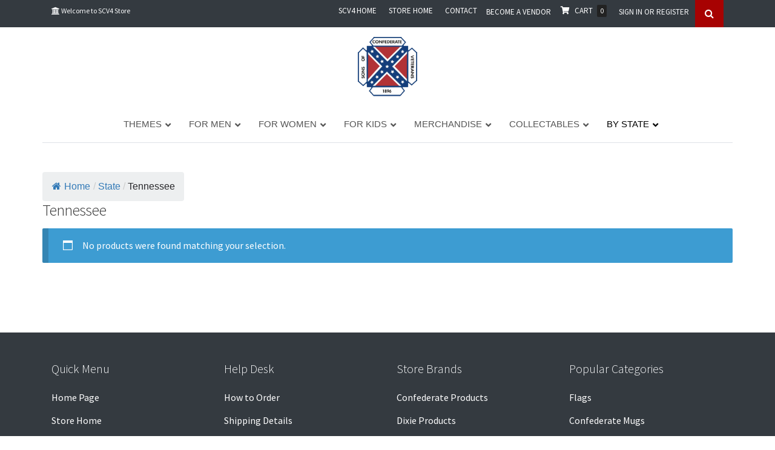

--- FILE ---
content_type: text/html; charset=UTF-8
request_url: https://scv4.org/store/product-category/state/tennessee/
body_size: 22585
content:
<!doctype html>
<html lang="en-US">
<head>
<meta charset="UTF-8">
<meta name="viewport" content="width=device-width, initial-scale=1, maximum-scale=2.0">
<link rel="profile" href="https://gmpg.org/xfn/11">
<link rel="pingback" href="https://scv4.org/store/xmlrpc.php">
 <link rel="stylesheet" href="https://maxcdn.bootstrapcdn.com/bootstrap/4.0.0/css/bootstrap.min.css" integrity="sha384-Gn5384xqQ1aoWXA+058RXPxPg6fy4IWvTNh0E263XmFcJlSAwiGgFAW/dAiS6JXm" crossorigin="anonymous">
<script src="https://use.fontawesome.com/366f124f8b.js"></script>
<link rel="stylesheet" type="text/css" href="//cdn.jsdelivr.net/npm/slick-carousel@1.8.1/slick/slick.css"/>
      <link rel="stylesheet" href="https://scv4.org/store/wp-content/themes/storefront/html/css/style.css">
      <script src="https://code.jquery.com/jquery-3.2.1.slim.min.js" integrity="sha384-KJ3o2DKtIkvYIK3UENzmM7KCkRr/rE9/Qpg6aAZGJwFDMVNA/GpGFF93hXpG5KkN" crossorigin="anonymous"></script>
<meta name='robots' content='noindex, nofollow' />
	<style>img:is([sizes="auto" i], [sizes^="auto," i]) { contain-intrinsic-size: 3000px 1500px }</style>
	
	<!-- This site is optimized with the Yoast SEO plugin v25.3.1 - https://yoast.com/wordpress/plugins/seo/ -->
	<title>Tennessee Archives - SCV4</title>
	<meta property="og:locale" content="en_US" />
	<meta property="og:type" content="article" />
	<meta property="og:title" content="Tennessee Archives - SCV4" />
	<meta property="og:url" content="https://scv4.org/store/product-category/state/tennessee/" />
	<meta property="og:site_name" content="SCV4" />
	<meta name="twitter:card" content="summary_large_image" />
	<script type="application/ld+json" class="yoast-schema-graph">{"@context":"https://schema.org","@graph":[{"@type":"CollectionPage","@id":"https://scv4.org/store/product-category/state/tennessee/","url":"https://scv4.org/store/product-category/state/tennessee/","name":"Tennessee Archives - SCV4","isPartOf":{"@id":"https://scv4.org/store/#website"},"breadcrumb":{"@id":"https://scv4.org/store/product-category/state/tennessee/#breadcrumb"},"inLanguage":"en-US"},{"@type":"BreadcrumbList","@id":"https://scv4.org/store/product-category/state/tennessee/#breadcrumb","itemListElement":[{"@type":"ListItem","position":1,"name":"Home","item":"https://scv4.org/store/"},{"@type":"ListItem","position":2,"name":"State","item":"https://scv4.org/store/product-category/state/"},{"@type":"ListItem","position":3,"name":"Tennessee"}]},{"@type":"WebSite","@id":"https://scv4.org/store/#website","url":"https://scv4.org/store/","name":"SCV4","description":"Just another WordPress site","potentialAction":[{"@type":"SearchAction","target":{"@type":"EntryPoint","urlTemplate":"https://scv4.org/store/?s={search_term_string}"},"query-input":{"@type":"PropertyValueSpecification","valueRequired":true,"valueName":"search_term_string"}}],"inLanguage":"en-US"}]}</script>
	<!-- / Yoast SEO plugin. -->


<link rel='dns-prefetch' href='//fonts.googleapis.com' />
<link rel="alternate" type="application/rss+xml" title="SCV4 &raquo; Feed" href="https://scv4.org/store/feed/" />
<link rel="alternate" type="application/rss+xml" title="SCV4 &raquo; Comments Feed" href="https://scv4.org/store/comments/feed/" />
<link rel="alternate" type="application/rss+xml" title="SCV4 &raquo; Tennessee Category Feed" href="https://scv4.org/store/product-category/state/tennessee/feed/" />
<script>
window._wpemojiSettings = {"baseUrl":"https:\/\/s.w.org\/images\/core\/emoji\/16.0.1\/72x72\/","ext":".png","svgUrl":"https:\/\/s.w.org\/images\/core\/emoji\/16.0.1\/svg\/","svgExt":".svg","source":{"concatemoji":"https:\/\/scv4.org\/store\/wp-includes\/js\/wp-emoji-release.min.js?ver=6.8.3"}};
/*! This file is auto-generated */
!function(s,n){var o,i,e;function c(e){try{var t={supportTests:e,timestamp:(new Date).valueOf()};sessionStorage.setItem(o,JSON.stringify(t))}catch(e){}}function p(e,t,n){e.clearRect(0,0,e.canvas.width,e.canvas.height),e.fillText(t,0,0);var t=new Uint32Array(e.getImageData(0,0,e.canvas.width,e.canvas.height).data),a=(e.clearRect(0,0,e.canvas.width,e.canvas.height),e.fillText(n,0,0),new Uint32Array(e.getImageData(0,0,e.canvas.width,e.canvas.height).data));return t.every(function(e,t){return e===a[t]})}function u(e,t){e.clearRect(0,0,e.canvas.width,e.canvas.height),e.fillText(t,0,0);for(var n=e.getImageData(16,16,1,1),a=0;a<n.data.length;a++)if(0!==n.data[a])return!1;return!0}function f(e,t,n,a){switch(t){case"flag":return n(e,"\ud83c\udff3\ufe0f\u200d\u26a7\ufe0f","\ud83c\udff3\ufe0f\u200b\u26a7\ufe0f")?!1:!n(e,"\ud83c\udde8\ud83c\uddf6","\ud83c\udde8\u200b\ud83c\uddf6")&&!n(e,"\ud83c\udff4\udb40\udc67\udb40\udc62\udb40\udc65\udb40\udc6e\udb40\udc67\udb40\udc7f","\ud83c\udff4\u200b\udb40\udc67\u200b\udb40\udc62\u200b\udb40\udc65\u200b\udb40\udc6e\u200b\udb40\udc67\u200b\udb40\udc7f");case"emoji":return!a(e,"\ud83e\udedf")}return!1}function g(e,t,n,a){var r="undefined"!=typeof WorkerGlobalScope&&self instanceof WorkerGlobalScope?new OffscreenCanvas(300,150):s.createElement("canvas"),o=r.getContext("2d",{willReadFrequently:!0}),i=(o.textBaseline="top",o.font="600 32px Arial",{});return e.forEach(function(e){i[e]=t(o,e,n,a)}),i}function t(e){var t=s.createElement("script");t.src=e,t.defer=!0,s.head.appendChild(t)}"undefined"!=typeof Promise&&(o="wpEmojiSettingsSupports",i=["flag","emoji"],n.supports={everything:!0,everythingExceptFlag:!0},e=new Promise(function(e){s.addEventListener("DOMContentLoaded",e,{once:!0})}),new Promise(function(t){var n=function(){try{var e=JSON.parse(sessionStorage.getItem(o));if("object"==typeof e&&"number"==typeof e.timestamp&&(new Date).valueOf()<e.timestamp+604800&&"object"==typeof e.supportTests)return e.supportTests}catch(e){}return null}();if(!n){if("undefined"!=typeof Worker&&"undefined"!=typeof OffscreenCanvas&&"undefined"!=typeof URL&&URL.createObjectURL&&"undefined"!=typeof Blob)try{var e="postMessage("+g.toString()+"("+[JSON.stringify(i),f.toString(),p.toString(),u.toString()].join(",")+"));",a=new Blob([e],{type:"text/javascript"}),r=new Worker(URL.createObjectURL(a),{name:"wpTestEmojiSupports"});return void(r.onmessage=function(e){c(n=e.data),r.terminate(),t(n)})}catch(e){}c(n=g(i,f,p,u))}t(n)}).then(function(e){for(var t in e)n.supports[t]=e[t],n.supports.everything=n.supports.everything&&n.supports[t],"flag"!==t&&(n.supports.everythingExceptFlag=n.supports.everythingExceptFlag&&n.supports[t]);n.supports.everythingExceptFlag=n.supports.everythingExceptFlag&&!n.supports.flag,n.DOMReady=!1,n.readyCallback=function(){n.DOMReady=!0}}).then(function(){return e}).then(function(){var e;n.supports.everything||(n.readyCallback(),(e=n.source||{}).concatemoji?t(e.concatemoji):e.wpemoji&&e.twemoji&&(t(e.twemoji),t(e.wpemoji)))}))}((window,document),window._wpemojiSettings);
</script>
<link rel='stylesheet' id='font-awesome-css' href='https://scv4.org/store/wp-content/plugins/cs-grid-and-pagination-fileration/berocket/assets/css/font-awesome.min.css?ver=6.8.3' media='all' />
<link rel='stylesheet' id='berocket_lgv_style-css' href='https://scv4.org/store/wp-content/plugins/cs-grid-and-pagination-fileration/css/shop_lgv.css?ver=10.1.0.10' media='all' />
<link rel='stylesheet' id='sgr_main-css' href='https://scv4.org/store/wp-content/plugins/simple-google-recaptcha/sgr.css?ver=1750758205' media='all' />
<link rel='stylesheet' id='codepeople-loading-page-style-css' href='https://scv4.org/store/wp-content/plugins/loading-page/css/loading-page.css?ver=free-1.2.6' media='' />
<link rel='stylesheet' id='codepeople-loading-page-style-effect-css' href='https://scv4.org/store/wp-content/plugins/loading-page/css/loading-page.css?ver=free-1.2.6' media='' />
<style id='wp-emoji-styles-inline-css'>

	img.wp-smiley, img.emoji {
		display: inline !important;
		border: none !important;
		box-shadow: none !important;
		height: 1em !important;
		width: 1em !important;
		margin: 0 0.07em !important;
		vertical-align: -0.1em !important;
		background: none !important;
		padding: 0 !important;
	}
</style>
<link rel='stylesheet' id='wp-block-library-css' href='https://scv4.org/store/wp-includes/css/dist/block-library/style.min.css?ver=6.8.3' media='all' />
<style id='wp-block-library-theme-inline-css'>
.wp-block-audio :where(figcaption){color:#555;font-size:13px;text-align:center}.is-dark-theme .wp-block-audio :where(figcaption){color:#ffffffa6}.wp-block-audio{margin:0 0 1em}.wp-block-code{border:1px solid #ccc;border-radius:4px;font-family:Menlo,Consolas,monaco,monospace;padding:.8em 1em}.wp-block-embed :where(figcaption){color:#555;font-size:13px;text-align:center}.is-dark-theme .wp-block-embed :where(figcaption){color:#ffffffa6}.wp-block-embed{margin:0 0 1em}.blocks-gallery-caption{color:#555;font-size:13px;text-align:center}.is-dark-theme .blocks-gallery-caption{color:#ffffffa6}:root :where(.wp-block-image figcaption){color:#555;font-size:13px;text-align:center}.is-dark-theme :root :where(.wp-block-image figcaption){color:#ffffffa6}.wp-block-image{margin:0 0 1em}.wp-block-pullquote{border-bottom:4px solid;border-top:4px solid;color:currentColor;margin-bottom:1.75em}.wp-block-pullquote cite,.wp-block-pullquote footer,.wp-block-pullquote__citation{color:currentColor;font-size:.8125em;font-style:normal;text-transform:uppercase}.wp-block-quote{border-left:.25em solid;margin:0 0 1.75em;padding-left:1em}.wp-block-quote cite,.wp-block-quote footer{color:currentColor;font-size:.8125em;font-style:normal;position:relative}.wp-block-quote:where(.has-text-align-right){border-left:none;border-right:.25em solid;padding-left:0;padding-right:1em}.wp-block-quote:where(.has-text-align-center){border:none;padding-left:0}.wp-block-quote.is-large,.wp-block-quote.is-style-large,.wp-block-quote:where(.is-style-plain){border:none}.wp-block-search .wp-block-search__label{font-weight:700}.wp-block-search__button{border:1px solid #ccc;padding:.375em .625em}:where(.wp-block-group.has-background){padding:1.25em 2.375em}.wp-block-separator.has-css-opacity{opacity:.4}.wp-block-separator{border:none;border-bottom:2px solid;margin-left:auto;margin-right:auto}.wp-block-separator.has-alpha-channel-opacity{opacity:1}.wp-block-separator:not(.is-style-wide):not(.is-style-dots){width:100px}.wp-block-separator.has-background:not(.is-style-dots){border-bottom:none;height:1px}.wp-block-separator.has-background:not(.is-style-wide):not(.is-style-dots){height:2px}.wp-block-table{margin:0 0 1em}.wp-block-table td,.wp-block-table th{word-break:normal}.wp-block-table :where(figcaption){color:#555;font-size:13px;text-align:center}.is-dark-theme .wp-block-table :where(figcaption){color:#ffffffa6}.wp-block-video :where(figcaption){color:#555;font-size:13px;text-align:center}.is-dark-theme .wp-block-video :where(figcaption){color:#ffffffa6}.wp-block-video{margin:0 0 1em}:root :where(.wp-block-template-part.has-background){margin-bottom:0;margin-top:0;padding:1.25em 2.375em}
</style>
<style id='classic-theme-styles-inline-css'>
/*! This file is auto-generated */
.wp-block-button__link{color:#fff;background-color:#32373c;border-radius:9999px;box-shadow:none;text-decoration:none;padding:calc(.667em + 2px) calc(1.333em + 2px);font-size:1.125em}.wp-block-file__button{background:#32373c;color:#fff;text-decoration:none}
</style>
<style id='collapsing-categories-style-inline-css'>


</style>
<link rel='stylesheet' id='storefront-gutenberg-blocks-css' href='https://scv4.org/store/wp-content/themes/storefront/assets/css/base/gutenberg-blocks.css?ver=10.9.0' media='all' />
<style id='storefront-gutenberg-blocks-inline-css'>

				.wp-block-button__link:not(.has-text-color) {
					color: #333333;
				}

				.wp-block-button__link:not(.has-text-color):hover,
				.wp-block-button__link:not(.has-text-color):focus,
				.wp-block-button__link:not(.has-text-color):active {
					color: #333333;
				}

				.wp-block-button__link:not(.has-background) {
					background-color: #eeeeee;
				}

				.wp-block-button__link:not(.has-background):hover,
				.wp-block-button__link:not(.has-background):focus,
				.wp-block-button__link:not(.has-background):active {
					border-color: #d5d5d5;
					background-color: #d5d5d5;
				}

				.wp-block-quote footer,
				.wp-block-quote cite,
				.wp-block-quote__citation {
					color: #6d6d6d;
				}

				.wp-block-pullquote cite,
				.wp-block-pullquote footer,
				.wp-block-pullquote__citation {
					color: #6d6d6d;
				}

				.wp-block-image figcaption {
					color: #6d6d6d;
				}

				.wp-block-separator.is-style-dots::before {
					color: #333333;
				}

				.wp-block-file a.wp-block-file__button {
					color: #333333;
					background-color: #eeeeee;
					border-color: #eeeeee;
				}

				.wp-block-file a.wp-block-file__button:hover,
				.wp-block-file a.wp-block-file__button:focus,
				.wp-block-file a.wp-block-file__button:active {
					color: #333333;
					background-color: #d5d5d5;
				}

				.wp-block-code,
				.wp-block-preformatted pre {
					color: #6d6d6d;
				}

				.wp-block-table:not( .has-background ):not( .is-style-stripes ) tbody tr:nth-child(2n) td {
					background-color: #fdfdfd;
				}

				.wp-block-cover .wp-block-cover__inner-container h1:not(.has-text-color),
				.wp-block-cover .wp-block-cover__inner-container h2:not(.has-text-color),
				.wp-block-cover .wp-block-cover__inner-container h3:not(.has-text-color),
				.wp-block-cover .wp-block-cover__inner-container h4:not(.has-text-color),
				.wp-block-cover .wp-block-cover__inner-container h5:not(.has-text-color),
				.wp-block-cover .wp-block-cover__inner-container h6:not(.has-text-color) {
					color: #000000;
				}

				.wc-block-components-price-slider__range-input-progress,
				.rtl .wc-block-components-price-slider__range-input-progress {
					--range-color: #c6472d;
				}

				/* Target only IE11 */
				@media all and (-ms-high-contrast: none), (-ms-high-contrast: active) {
					.wc-block-components-price-slider__range-input-progress {
						background: #c6472d;
					}
				}

				.wc-block-components-button:not(.is-link) {
					background-color: #333333;
					color: #ffffff;
				}

				.wc-block-components-button:not(.is-link):hover,
				.wc-block-components-button:not(.is-link):focus,
				.wc-block-components-button:not(.is-link):active {
					background-color: #1a1a1a;
					color: #ffffff;
				}

				.wc-block-components-button:not(.is-link):disabled {
					background-color: #333333;
					color: #ffffff;
				}

				.wc-block-cart__submit-container {
					background-color: #ffffff;
				}

				.wc-block-cart__submit-container::before {
					color: rgba(220,220,220,0.5);
				}

				.wc-block-components-order-summary-item__quantity {
					background-color: #ffffff;
					border-color: #6d6d6d;
					box-shadow: 0 0 0 2px #ffffff;
					color: #6d6d6d;
				}
			
</style>
<style id='global-styles-inline-css'>
:root{--wp--preset--aspect-ratio--square: 1;--wp--preset--aspect-ratio--4-3: 4/3;--wp--preset--aspect-ratio--3-4: 3/4;--wp--preset--aspect-ratio--3-2: 3/2;--wp--preset--aspect-ratio--2-3: 2/3;--wp--preset--aspect-ratio--16-9: 16/9;--wp--preset--aspect-ratio--9-16: 9/16;--wp--preset--color--black: #000000;--wp--preset--color--cyan-bluish-gray: #abb8c3;--wp--preset--color--white: #ffffff;--wp--preset--color--pale-pink: #f78da7;--wp--preset--color--vivid-red: #cf2e2e;--wp--preset--color--luminous-vivid-orange: #ff6900;--wp--preset--color--luminous-vivid-amber: #fcb900;--wp--preset--color--light-green-cyan: #7bdcb5;--wp--preset--color--vivid-green-cyan: #00d084;--wp--preset--color--pale-cyan-blue: #8ed1fc;--wp--preset--color--vivid-cyan-blue: #0693e3;--wp--preset--color--vivid-purple: #9b51e0;--wp--preset--gradient--vivid-cyan-blue-to-vivid-purple: linear-gradient(135deg,rgba(6,147,227,1) 0%,rgb(155,81,224) 100%);--wp--preset--gradient--light-green-cyan-to-vivid-green-cyan: linear-gradient(135deg,rgb(122,220,180) 0%,rgb(0,208,130) 100%);--wp--preset--gradient--luminous-vivid-amber-to-luminous-vivid-orange: linear-gradient(135deg,rgba(252,185,0,1) 0%,rgba(255,105,0,1) 100%);--wp--preset--gradient--luminous-vivid-orange-to-vivid-red: linear-gradient(135deg,rgba(255,105,0,1) 0%,rgb(207,46,46) 100%);--wp--preset--gradient--very-light-gray-to-cyan-bluish-gray: linear-gradient(135deg,rgb(238,238,238) 0%,rgb(169,184,195) 100%);--wp--preset--gradient--cool-to-warm-spectrum: linear-gradient(135deg,rgb(74,234,220) 0%,rgb(151,120,209) 20%,rgb(207,42,186) 40%,rgb(238,44,130) 60%,rgb(251,105,98) 80%,rgb(254,248,76) 100%);--wp--preset--gradient--blush-light-purple: linear-gradient(135deg,rgb(255,206,236) 0%,rgb(152,150,240) 100%);--wp--preset--gradient--blush-bordeaux: linear-gradient(135deg,rgb(254,205,165) 0%,rgb(254,45,45) 50%,rgb(107,0,62) 100%);--wp--preset--gradient--luminous-dusk: linear-gradient(135deg,rgb(255,203,112) 0%,rgb(199,81,192) 50%,rgb(65,88,208) 100%);--wp--preset--gradient--pale-ocean: linear-gradient(135deg,rgb(255,245,203) 0%,rgb(182,227,212) 50%,rgb(51,167,181) 100%);--wp--preset--gradient--electric-grass: linear-gradient(135deg,rgb(202,248,128) 0%,rgb(113,206,126) 100%);--wp--preset--gradient--midnight: linear-gradient(135deg,rgb(2,3,129) 0%,rgb(40,116,252) 100%);--wp--preset--font-size--small: 14px;--wp--preset--font-size--medium: 23px;--wp--preset--font-size--large: 26px;--wp--preset--font-size--x-large: 42px;--wp--preset--font-size--normal: 16px;--wp--preset--font-size--huge: 37px;--wp--preset--spacing--20: 0.44rem;--wp--preset--spacing--30: 0.67rem;--wp--preset--spacing--40: 1rem;--wp--preset--spacing--50: 1.5rem;--wp--preset--spacing--60: 2.25rem;--wp--preset--spacing--70: 3.38rem;--wp--preset--spacing--80: 5.06rem;--wp--preset--shadow--natural: 6px 6px 9px rgba(0, 0, 0, 0.2);--wp--preset--shadow--deep: 12px 12px 50px rgba(0, 0, 0, 0.4);--wp--preset--shadow--sharp: 6px 6px 0px rgba(0, 0, 0, 0.2);--wp--preset--shadow--outlined: 6px 6px 0px -3px rgba(255, 255, 255, 1), 6px 6px rgba(0, 0, 0, 1);--wp--preset--shadow--crisp: 6px 6px 0px rgba(0, 0, 0, 1);}:where(.is-layout-flex){gap: 0.5em;}:where(.is-layout-grid){gap: 0.5em;}body .is-layout-flex{display: flex;}.is-layout-flex{flex-wrap: wrap;align-items: center;}.is-layout-flex > :is(*, div){margin: 0;}body .is-layout-grid{display: grid;}.is-layout-grid > :is(*, div){margin: 0;}:where(.wp-block-columns.is-layout-flex){gap: 2em;}:where(.wp-block-columns.is-layout-grid){gap: 2em;}:where(.wp-block-post-template.is-layout-flex){gap: 1.25em;}:where(.wp-block-post-template.is-layout-grid){gap: 1.25em;}.has-black-color{color: var(--wp--preset--color--black) !important;}.has-cyan-bluish-gray-color{color: var(--wp--preset--color--cyan-bluish-gray) !important;}.has-white-color{color: var(--wp--preset--color--white) !important;}.has-pale-pink-color{color: var(--wp--preset--color--pale-pink) !important;}.has-vivid-red-color{color: var(--wp--preset--color--vivid-red) !important;}.has-luminous-vivid-orange-color{color: var(--wp--preset--color--luminous-vivid-orange) !important;}.has-luminous-vivid-amber-color{color: var(--wp--preset--color--luminous-vivid-amber) !important;}.has-light-green-cyan-color{color: var(--wp--preset--color--light-green-cyan) !important;}.has-vivid-green-cyan-color{color: var(--wp--preset--color--vivid-green-cyan) !important;}.has-pale-cyan-blue-color{color: var(--wp--preset--color--pale-cyan-blue) !important;}.has-vivid-cyan-blue-color{color: var(--wp--preset--color--vivid-cyan-blue) !important;}.has-vivid-purple-color{color: var(--wp--preset--color--vivid-purple) !important;}.has-black-background-color{background-color: var(--wp--preset--color--black) !important;}.has-cyan-bluish-gray-background-color{background-color: var(--wp--preset--color--cyan-bluish-gray) !important;}.has-white-background-color{background-color: var(--wp--preset--color--white) !important;}.has-pale-pink-background-color{background-color: var(--wp--preset--color--pale-pink) !important;}.has-vivid-red-background-color{background-color: var(--wp--preset--color--vivid-red) !important;}.has-luminous-vivid-orange-background-color{background-color: var(--wp--preset--color--luminous-vivid-orange) !important;}.has-luminous-vivid-amber-background-color{background-color: var(--wp--preset--color--luminous-vivid-amber) !important;}.has-light-green-cyan-background-color{background-color: var(--wp--preset--color--light-green-cyan) !important;}.has-vivid-green-cyan-background-color{background-color: var(--wp--preset--color--vivid-green-cyan) !important;}.has-pale-cyan-blue-background-color{background-color: var(--wp--preset--color--pale-cyan-blue) !important;}.has-vivid-cyan-blue-background-color{background-color: var(--wp--preset--color--vivid-cyan-blue) !important;}.has-vivid-purple-background-color{background-color: var(--wp--preset--color--vivid-purple) !important;}.has-black-border-color{border-color: var(--wp--preset--color--black) !important;}.has-cyan-bluish-gray-border-color{border-color: var(--wp--preset--color--cyan-bluish-gray) !important;}.has-white-border-color{border-color: var(--wp--preset--color--white) !important;}.has-pale-pink-border-color{border-color: var(--wp--preset--color--pale-pink) !important;}.has-vivid-red-border-color{border-color: var(--wp--preset--color--vivid-red) !important;}.has-luminous-vivid-orange-border-color{border-color: var(--wp--preset--color--luminous-vivid-orange) !important;}.has-luminous-vivid-amber-border-color{border-color: var(--wp--preset--color--luminous-vivid-amber) !important;}.has-light-green-cyan-border-color{border-color: var(--wp--preset--color--light-green-cyan) !important;}.has-vivid-green-cyan-border-color{border-color: var(--wp--preset--color--vivid-green-cyan) !important;}.has-pale-cyan-blue-border-color{border-color: var(--wp--preset--color--pale-cyan-blue) !important;}.has-vivid-cyan-blue-border-color{border-color: var(--wp--preset--color--vivid-cyan-blue) !important;}.has-vivid-purple-border-color{border-color: var(--wp--preset--color--vivid-purple) !important;}.has-vivid-cyan-blue-to-vivid-purple-gradient-background{background: var(--wp--preset--gradient--vivid-cyan-blue-to-vivid-purple) !important;}.has-light-green-cyan-to-vivid-green-cyan-gradient-background{background: var(--wp--preset--gradient--light-green-cyan-to-vivid-green-cyan) !important;}.has-luminous-vivid-amber-to-luminous-vivid-orange-gradient-background{background: var(--wp--preset--gradient--luminous-vivid-amber-to-luminous-vivid-orange) !important;}.has-luminous-vivid-orange-to-vivid-red-gradient-background{background: var(--wp--preset--gradient--luminous-vivid-orange-to-vivid-red) !important;}.has-very-light-gray-to-cyan-bluish-gray-gradient-background{background: var(--wp--preset--gradient--very-light-gray-to-cyan-bluish-gray) !important;}.has-cool-to-warm-spectrum-gradient-background{background: var(--wp--preset--gradient--cool-to-warm-spectrum) !important;}.has-blush-light-purple-gradient-background{background: var(--wp--preset--gradient--blush-light-purple) !important;}.has-blush-bordeaux-gradient-background{background: var(--wp--preset--gradient--blush-bordeaux) !important;}.has-luminous-dusk-gradient-background{background: var(--wp--preset--gradient--luminous-dusk) !important;}.has-pale-ocean-gradient-background{background: var(--wp--preset--gradient--pale-ocean) !important;}.has-electric-grass-gradient-background{background: var(--wp--preset--gradient--electric-grass) !important;}.has-midnight-gradient-background{background: var(--wp--preset--gradient--midnight) !important;}.has-small-font-size{font-size: var(--wp--preset--font-size--small) !important;}.has-medium-font-size{font-size: var(--wp--preset--font-size--medium) !important;}.has-large-font-size{font-size: var(--wp--preset--font-size--large) !important;}.has-x-large-font-size{font-size: var(--wp--preset--font-size--x-large) !important;}
:where(.wp-block-post-template.is-layout-flex){gap: 1.25em;}:where(.wp-block-post-template.is-layout-grid){gap: 1.25em;}
:where(.wp-block-columns.is-layout-flex){gap: 2em;}:where(.wp-block-columns.is-layout-grid){gap: 2em;}
:root :where(.wp-block-pullquote){font-size: 1.5em;line-height: 1.6;}
</style>
<link rel='stylesheet' id='flexy-breadcrumb-css' href='https://scv4.org/store/wp-content/plugins/flexy-breadcrumb/public/css/flexy-breadcrumb-public.css?ver=1.2.1' media='all' />
<link rel='stylesheet' id='flexy-breadcrumb-font-awesome-css' href='https://scv4.org/store/wp-content/plugins/flexy-breadcrumb/public/css/font-awesome.min.css?ver=4.7.0' media='all' />
<style id='woocommerce-inline-inline-css'>
.woocommerce form .form-row .required { visibility: visible; }
</style>
<link rel='stylesheet' id='brands-styles-css' href='https://scv4.org/store/wp-content/plugins/woocommerce/assets/css/brands.css?ver=9.9.6' media='all' />
<link rel='stylesheet' id='storefront-style-css' href='https://scv4.org/store/wp-content/themes/storefront/style.css?ver=10.9.0' media='all' />
<style id='storefront-style-inline-css'>

			.main-navigation ul li a,
			.site-title a,
			ul.menu li a,
			.site-branding h1 a,
			button.menu-toggle,
			button.menu-toggle:hover,
			.handheld-navigation .dropdown-toggle {
				color: #333333;
			}

			button.menu-toggle,
			button.menu-toggle:hover {
				border-color: #333333;
			}

			.main-navigation ul li a:hover,
			.main-navigation ul li:hover > a,
			.site-title a:hover,
			.site-header ul.menu li.current-menu-item > a {
				color: #747474;
			}

			table:not( .has-background ) th {
				background-color: #f8f8f8;
			}

			table:not( .has-background ) tbody td {
				background-color: #fdfdfd;
			}

			table:not( .has-background ) tbody tr:nth-child(2n) td,
			fieldset,
			fieldset legend {
				background-color: #fbfbfb;
			}

			.site-header,
			.secondary-navigation ul ul,
			.main-navigation ul.menu > li.menu-item-has-children:after,
			.secondary-navigation ul.menu ul,
			.storefront-handheld-footer-bar,
			.storefront-handheld-footer-bar ul li > a,
			.storefront-handheld-footer-bar ul li.search .site-search,
			button.menu-toggle,
			button.menu-toggle:hover {
				background-color: #ffffff;
			}

			p.site-description,
			.site-header,
			.storefront-handheld-footer-bar {
				color: #404040;
			}

			button.menu-toggle:after,
			button.menu-toggle:before,
			button.menu-toggle span:before {
				background-color: #333333;
			}

			h1, h2, h3, h4, h5, h6, .wc-block-grid__product-title {
				color: #333333;
			}

			.widget h1 {
				border-bottom-color: #333333;
			}

			body,
			.secondary-navigation a {
				color: #6d6d6d;
			}

			.widget-area .widget a,
			.hentry .entry-header .posted-on a,
			.hentry .entry-header .post-author a,
			.hentry .entry-header .post-comments a,
			.hentry .entry-header .byline a {
				color: #727272;
			}

			a {
				color: #c6472d;
			}

			a:focus,
			button:focus,
			.button.alt:focus,
			input:focus,
			textarea:focus,
			input[type="button"]:focus,
			input[type="reset"]:focus,
			input[type="submit"]:focus,
			input[type="email"]:focus,
			input[type="tel"]:focus,
			input[type="url"]:focus,
			input[type="password"]:focus,
			input[type="search"]:focus {
				outline-color: #c6472d;
			}

			button, input[type="button"], input[type="reset"], input[type="submit"], .button, .widget a.button {
				background-color: #eeeeee;
				border-color: #eeeeee;
				color: #333333;
			}

			button:hover, input[type="button"]:hover, input[type="reset"]:hover, input[type="submit"]:hover, .button:hover, .widget a.button:hover {
				background-color: #d5d5d5;
				border-color: #d5d5d5;
				color: #333333;
			}

			button.alt, input[type="button"].alt, input[type="reset"].alt, input[type="submit"].alt, .button.alt, .widget-area .widget a.button.alt {
				background-color: #333333;
				border-color: #333333;
				color: #ffffff;
			}

			button.alt:hover, input[type="button"].alt:hover, input[type="reset"].alt:hover, input[type="submit"].alt:hover, .button.alt:hover, .widget-area .widget a.button.alt:hover {
				background-color: #1a1a1a;
				border-color: #1a1a1a;
				color: #ffffff;
			}

			.pagination .page-numbers li .page-numbers.current {
				background-color: #e6e6e6;
				color: #636363;
			}

			#comments .comment-list .comment-content .comment-text {
				background-color: #f8f8f8;
			}

			.site-footer {
				background-color: #f0f0f0;
				color: #6d6d6d;
			}

			.site-footer a:not(.button):not(.components-button) {
				color: #333333;
			}

			.site-footer .storefront-handheld-footer-bar a:not(.button):not(.components-button) {
				color: #333333;
			}

			.site-footer h1, .site-footer h2, .site-footer h3, .site-footer h4, .site-footer h5, .site-footer h6, .site-footer .widget .widget-title, .site-footer .widget .widgettitle {
				color: #333333;
			}

			.page-template-template-homepage.has-post-thumbnail .type-page.has-post-thumbnail .entry-title {
				color: #000000;
			}

			.page-template-template-homepage.has-post-thumbnail .type-page.has-post-thumbnail .entry-content {
				color: #000000;
			}

			@media screen and ( min-width: 768px ) {
				.secondary-navigation ul.menu a:hover {
					color: #595959;
				}

				.secondary-navigation ul.menu a {
					color: #404040;
				}

				.main-navigation ul.menu ul.sub-menu,
				.main-navigation ul.nav-menu ul.children {
					background-color: #f0f0f0;
				}

				.site-header {
					border-bottom-color: #f0f0f0;
				}
			}
</style>
<link rel='stylesheet' id='storefront-icons-css' href='https://scv4.org/store/wp-content/themes/storefront/assets/css/base/icons.css?ver=10.9.0' media='all' />
<link rel='stylesheet' id='storefront-fonts-css' href='https://fonts.googleapis.com/css?family=Source+Sans+Pro%3A400%2C300%2C300italic%2C400italic%2C600%2C700%2C900&#038;subset=latin%2Clatin-ext&#038;ver=10.9.0' media='all' />
<link rel='stylesheet' id='storefront-jetpack-widgets-css' href='https://scv4.org/store/wp-content/themes/storefront/assets/css/jetpack/widgets.css?ver=10.9.0' media='all' />
<link rel='stylesheet' id='jquery-ui-style-css' href='https://scv4.org/store/wp-content/plugins/woocommerce/assets/css/jquery-ui/jquery-ui.min.css?ver=9.9.6' media='all' />
<link rel='stylesheet' id='wcfm_fa_icon_css-css' href='https://scv4.org/store/wp-content/plugins/wc-frontend-manager/assets/fonts/font-awesome/css/wcfmicon.min.css?ver=6.7.19' media='all' />
<link rel='stylesheet' id='wcfm_core_css-css' href='https://scv4.org/store/wp-content/plugins/wc-frontend-manager/assets/css/min/wcfm-style-core.css?ver=6.7.19' media='all' />
<link rel='stylesheet' id='storefront-woocommerce-style-css' href='https://scv4.org/store/wp-content/themes/storefront/assets/css/woocommerce/woocommerce.css?ver=10.9.0' media='all' />
<style id='storefront-woocommerce-style-inline-css'>

			a.cart-contents,
			.site-header-cart .widget_shopping_cart a {
				color: #333333;
			}

			a.cart-contents:hover,
			.site-header-cart .widget_shopping_cart a:hover,
			.site-header-cart:hover > li > a {
				color: #747474;
			}

			table.cart td.product-remove,
			table.cart td.actions {
				border-top-color: #ffffff;
			}

			.storefront-handheld-footer-bar ul li.cart .count {
				background-color: #333333;
				color: #ffffff;
				border-color: #ffffff;
			}

			.woocommerce-tabs ul.tabs li.active a,
			ul.products li.product .price,
			.onsale,
			.wc-block-grid__product-onsale,
			.widget_search form:before,
			.widget_product_search form:before {
				color: #6d6d6d;
			}

			.woocommerce-breadcrumb a,
			a.woocommerce-review-link,
			.product_meta a {
				color: #727272;
			}

			.wc-block-grid__product-onsale,
			.onsale {
				border-color: #6d6d6d;
			}

			.star-rating span:before,
			.quantity .plus, .quantity .minus,
			p.stars a:hover:after,
			p.stars a:after,
			.star-rating span:before,
			#payment .payment_methods li input[type=radio]:first-child:checked+label:before {
				color: #c6472d;
			}

			.widget_price_filter .ui-slider .ui-slider-range,
			.widget_price_filter .ui-slider .ui-slider-handle {
				background-color: #c6472d;
			}

			.order_details {
				background-color: #f8f8f8;
			}

			.order_details > li {
				border-bottom: 1px dotted #e3e3e3;
			}

			.order_details:before,
			.order_details:after {
				background: -webkit-linear-gradient(transparent 0,transparent 0),-webkit-linear-gradient(135deg,#f8f8f8 33.33%,transparent 33.33%),-webkit-linear-gradient(45deg,#f8f8f8 33.33%,transparent 33.33%)
			}

			#order_review {
				background-color: #ffffff;
			}

			#payment .payment_methods > li .payment_box,
			#payment .place-order {
				background-color: #fafafa;
			}

			#payment .payment_methods > li:not(.woocommerce-notice) {
				background-color: #f5f5f5;
			}

			#payment .payment_methods > li:not(.woocommerce-notice):hover {
				background-color: #f0f0f0;
			}

			.woocommerce-pagination .page-numbers li .page-numbers.current {
				background-color: #e6e6e6;
				color: #636363;
			}

			.wc-block-grid__product-onsale,
			.onsale,
			.woocommerce-pagination .page-numbers li .page-numbers:not(.current) {
				color: #6d6d6d;
			}

			p.stars a:before,
			p.stars a:hover~a:before,
			p.stars.selected a.active~a:before {
				color: #6d6d6d;
			}

			p.stars.selected a.active:before,
			p.stars:hover a:before,
			p.stars.selected a:not(.active):before,
			p.stars.selected a.active:before {
				color: #c6472d;
			}

			.single-product div.product .woocommerce-product-gallery .woocommerce-product-gallery__trigger {
				background-color: #eeeeee;
				color: #333333;
			}

			.single-product div.product .woocommerce-product-gallery .woocommerce-product-gallery__trigger:hover {
				background-color: #d5d5d5;
				border-color: #d5d5d5;
				color: #333333;
			}

			.button.added_to_cart:focus,
			.button.wc-forward:focus {
				outline-color: #c6472d;
			}

			.added_to_cart,
			.site-header-cart .widget_shopping_cart a.button,
			.wc-block-grid__products .wc-block-grid__product .wp-block-button__link {
				background-color: #eeeeee;
				border-color: #eeeeee;
				color: #333333;
			}

			.added_to_cart:hover,
			.site-header-cart .widget_shopping_cart a.button:hover,
			.wc-block-grid__products .wc-block-grid__product .wp-block-button__link:hover {
				background-color: #d5d5d5;
				border-color: #d5d5d5;
				color: #333333;
			}

			.added_to_cart.alt, .added_to_cart, .widget a.button.checkout {
				background-color: #333333;
				border-color: #333333;
				color: #ffffff;
			}

			.added_to_cart.alt:hover, .added_to_cart:hover, .widget a.button.checkout:hover {
				background-color: #1a1a1a;
				border-color: #1a1a1a;
				color: #ffffff;
			}

			.button.loading {
				color: #eeeeee;
			}

			.button.loading:hover {
				background-color: #eeeeee;
			}

			.button.loading:after {
				color: #333333;
			}

			@media screen and ( min-width: 768px ) {
				.site-header-cart .widget_shopping_cart,
				.site-header .product_list_widget li .quantity {
					color: #404040;
				}

				.site-header-cart .widget_shopping_cart .buttons,
				.site-header-cart .widget_shopping_cart .total {
					background-color: #f5f5f5;
				}

				.site-header-cart .widget_shopping_cart {
					background-color: #f0f0f0;
				}
			}
				.storefront-product-pagination a {
					color: #6d6d6d;
					background-color: #ffffff;
				}
				.storefront-sticky-add-to-cart {
					color: #6d6d6d;
					background-color: #ffffff;
				}

				.storefront-sticky-add-to-cart a:not(.button) {
					color: #333333;
				}
</style>
<link rel='stylesheet' id='select2_css-css' href='https://scv4.org/store/wp-content/plugins/wc-frontend-manager/includes/libs/select2/select2.css?ver=6.7.19' media='all' />
<link rel='stylesheet' id='ubermenu-css' href='https://scv4.org/store/wp-content/plugins/ubermenu/pro/assets/css/ubermenu.min.css?ver=3.7.2' media='all' />
<link rel='stylesheet' id='ubermenu-minimal-css' href='https://scv4.org/store/wp-content/plugins/ubermenu/assets/css/skins/minimal.css?ver=6.8.3' media='all' />
<link rel='stylesheet' id='ubermenu-white-css' href='https://scv4.org/store/wp-content/plugins/ubermenu/pro/assets/css/skins/white.css?ver=6.8.3' media='all' />
<link rel='stylesheet' id='ubermenu-font-awesome-all-css' href='https://scv4.org/store/wp-content/plugins/ubermenu/assets/fontawesome/css/all.min.css?ver=6.8.3' media='all' />
<link rel='stylesheet' id='storefront-woocommerce-brands-style-css' href='https://scv4.org/store/wp-content/themes/storefront/assets/css/woocommerce/extensions/brands.css?ver=10.9.0' media='all' />
<script src="https://scv4.org/store/wp-includes/js/jquery/jquery.min.js?ver=3.7.1" id="jquery-core-js"></script>
<script src="https://scv4.org/store/wp-includes/js/jquery/jquery-migrate.min.js?ver=3.4.1" id="jquery-migrate-js"></script>
<script id="sgr_main-js-extra">
var sgr_main = {"sgr_site_key":"6LcJNA8aAAAAAE8qO0HkIHVwP1DD1Ra4XWvxEOJF"};
</script>
<script src="https://scv4.org/store/wp-content/plugins/simple-google-recaptcha/sgr.js?ver=1750758205" id="sgr_main-js"></script>
<script src="https://scv4.org/store/wp-content/plugins/cs-grid-and-pagination-fileration/js/jquery.cookie.js?ver=10.1.0.10" id="berocket_jquery_cookie-js"></script>
<script id="berocket_lgv_grid_list-js-extra">
var lgv_options = {"default_style":"grid","mobile_default_style":"grid","max_mobile_width":"768","user_func":{"before_style_set":"","after_style_set":"","after_style_list":"","after_style_grid":"","before_get_cookie":"","after_get_cookie":"","before_buttons_reselect":"","after_buttons_reselect":"","before_product_reselect":"","after_product_reselect":"","before_page_reload":"","before_ajax_product_reload":"","after_ajax_product_reload":""},"style_on_pages":{"pages":false,"mobile_pages":false,"desktop_pages":false}};
</script>
<script src="https://scv4.org/store/wp-content/plugins/cs-grid-and-pagination-fileration/js/grid_view.js?ver=10.1.0.10" id="berocket_lgv_grid_list-js"></script>
<script src="https://scv4.org/store/wp-content/plugins/loading-page/loading-screens/logo/loading-logo.js?ver=free-1.2.6" id="codepeople-loading-page-script-logo-js"></script>
<script id="codepeople-loading-page-script-js-before">
loading_page_settings={"loadingScreen":1,"closeBtn":true,"removeInOnLoad":false,"codeblock":"","backgroundColor":"rgba(255,255,255,0.8)","foregroundColor":"#000000","backgroundImage":"","additionalSeconds":0,"pageEffect":"none","backgroundRepeat":"repeat","fullscreen":0,"graphic":"logo","text":true,"lp_ls":{"logo":{"image":"https:\/\/scv4.org\/store\/wp-content\/plugins\/loading-page\/loading-screens\/logo\/images\/01.svg"}},"screen_size":"all","screen_width":0,"deepSearch":0,"modifyDisplayRule":0,"triggerLinkScreenNeverClose":0,"triggerLinkScreenCloseAfter":4};
</script>
<script src="https://scv4.org/store/wp-content/plugins/loading-page/js/loading-page.min.js?ver=free-1.2.6" id="codepeople-loading-page-script-js"></script>
<script src="https://scv4.org/store/wp-content/plugins/woocommerce/assets/js/jquery-blockui/jquery.blockUI.min.js?ver=2.7.0-wc.9.9.6" id="jquery-blockui-js" defer data-wp-strategy="defer"></script>
<script id="wc-add-to-cart-js-extra">
var wc_add_to_cart_params = {"ajax_url":"\/store\/wp-admin\/admin-ajax.php","wc_ajax_url":"\/store\/?wc-ajax=%%endpoint%%","i18n_view_cart":"View cart","cart_url":"https:\/\/scv4.org\/store\/cart\/","is_cart":"","cart_redirect_after_add":"no"};
</script>
<script src="https://scv4.org/store/wp-content/plugins/woocommerce/assets/js/frontend/add-to-cart.min.js?ver=9.9.6" id="wc-add-to-cart-js" defer data-wp-strategy="defer"></script>
<script src="https://scv4.org/store/wp-content/plugins/woocommerce/assets/js/js-cookie/js.cookie.min.js?ver=2.1.4-wc.9.9.6" id="js-cookie-js" defer data-wp-strategy="defer"></script>
<script id="woocommerce-js-extra">
var woocommerce_params = {"ajax_url":"\/store\/wp-admin\/admin-ajax.php","wc_ajax_url":"\/store\/?wc-ajax=%%endpoint%%","i18n_password_show":"Show password","i18n_password_hide":"Hide password"};
</script>
<script src="https://scv4.org/store/wp-content/plugins/woocommerce/assets/js/frontend/woocommerce.min.js?ver=9.9.6" id="woocommerce-js" defer data-wp-strategy="defer"></script>
<link rel="https://api.w.org/" href="https://scv4.org/store/wp-json/" /><link rel="alternate" title="JSON" type="application/json" href="https://scv4.org/store/wp-json/wp/v2/product_cat/157" /><link rel="EditURI" type="application/rsd+xml" title="RSD" href="https://scv4.org/store/xmlrpc.php?rsd" />
<meta name="generator" content="WordPress 6.8.3" />
<meta name="generator" content="WooCommerce 9.9.6" />
        <style>
                                        div.berocket_lgv_widget a.berocket_lgv_button{
                    width: 2em; height: 2em; font-size: 1em; line-height: 2em; color: rgb(51, 51, 51); border-radius: 5px; background: linear-gradient(rgb(255, 255, 255), rgb(220, 220, 220)) rgb(255, 255, 255); border-width: 0px; border-color: rgb(0, 0, 0); box-shadow: rgb(221, 221, 221) 0px 0px 0px 1px inset, rgb(255, 255, 255) 0px 1px 1px 0px;                }
                                div.berocket_lgv_widget a.berocket_lgv_button:hover{
                    width: 2em; height: 2em; font-size: 1em; line-height: 2em; color: rgb(51, 51, 51); border-radius: 5px; background: linear-gradient(rgb(220, 220, 220), rgb(255, 255, 255)) rgb(220, 220, 220); border-width: 0px; border-color: rgb(0, 0, 0); box-shadow: rgb(221, 221, 221) 0px 0px 0px 1px inset, rgb(255, 255, 255) 0px 1px 1px 0px;                }
                                div.berocket_lgv_widget a.berocket_lgv_button.selected{
                    width: 2em; height: 2em; font-size: 1em; line-height: 2em; color: rgb(51, 51, 51); border-radius: 5px; background: linear-gradient(rgb(220, 220, 220), rgb(255, 255, 255)) rgb(220, 220, 220); border-width: 0px; border-color: rgb(0, 0, 0);                }
                    </style>
        
            <style type="text/css">              
                
                /* Background color */
                .fbc-page .fbc-wrap .fbc-items {
                    background-color: #edeff0;
                }
                /* Items font size */
                .fbc-page .fbc-wrap .fbc-items li {
                    font-size: 16px;
                }
                
                /* Items' link color */
                .fbc-page .fbc-wrap .fbc-items li a {
                    color: #337ab7;                    
                }
                
                /* Seprator color */
                .fbc-page .fbc-wrap .fbc-items li .fbc-separator {
                    color: #cccccc;
                }
                
                /* Active item & end-text color */
                .fbc-page .fbc-wrap .fbc-items li.active span,
                .fbc-page .fbc-wrap .fbc-items li .fbc-end-text {
                    color: #27272a;
                    font-size: 16px;
                }
            </style>

            <style id="ubermenu-custom-generated-css">
/** Font Awesome 4 Compatibility **/
.fa{font-style:normal;font-variant:normal;font-weight:normal;font-family:FontAwesome;}

/** UberMenu Custom Menu Styles (Customizer) **/
/* main */
 .ubermenu-main.ubermenu-mobile-modal.ubermenu-mobile-view { background:#0a0a0a; }
 .ubermenu.ubermenu-main { background:none; border:none; box-shadow:none; }
 .ubermenu.ubermenu-main .ubermenu-item-level-0 > .ubermenu-target { border:none; box-shadow:none; }
 .ubermenu.ubermenu-main.ubermenu-horizontal .ubermenu-submenu-drop.ubermenu-submenu-align-left_edge_bar, .ubermenu.ubermenu-main.ubermenu-horizontal .ubermenu-submenu-drop.ubermenu-submenu-align-full_width { left:0; }
 .ubermenu.ubermenu-main.ubermenu-horizontal .ubermenu-item-level-0.ubermenu-active > .ubermenu-submenu-drop, .ubermenu.ubermenu-main.ubermenu-horizontal:not(.ubermenu-transition-shift) .ubermenu-item-level-0 > .ubermenu-submenu-drop { margin-top:0; }
 .ubermenu-main .ubermenu-item-level-0 > .ubermenu-target { text-transform:none; }
 .ubermenu-main .ubermenu-nav .ubermenu-item.ubermenu-item-level-0 > .ubermenu-target { font-weight:normal; }
 .ubermenu-main .ubermenu-submenu .ubermenu-item-header.ubermenu-has-submenu-stack > .ubermenu-target { border:none; }
 .ubermenu-main .ubermenu-submenu-type-stack { padding-top:0; }
 .ubermenu-main, .ubermenu-main .ubermenu-target, .ubermenu-main .ubermenu-nav .ubermenu-item-level-0 .ubermenu-target { font:15px/30px Helvetica, Arial, sans-serif; }
/* top-menu */
 .ubermenu.ubermenu-top-menu { background:none; border:none; box-shadow:none; }
 .ubermenu.ubermenu-top-menu .ubermenu-item-level-0 > .ubermenu-target { border:none; box-shadow:none; }
 .ubermenu.ubermenu-top-menu.ubermenu-horizontal .ubermenu-submenu-drop.ubermenu-submenu-align-left_edge_bar, .ubermenu.ubermenu-top-menu.ubermenu-horizontal .ubermenu-submenu-drop.ubermenu-submenu-align-full_width { left:0; }
 .ubermenu.ubermenu-top-menu.ubermenu-horizontal .ubermenu-item-level-0.ubermenu-active > .ubermenu-submenu-drop, .ubermenu.ubermenu-top-menu.ubermenu-horizontal:not(.ubermenu-transition-shift) .ubermenu-item-level-0 > .ubermenu-submenu-drop { margin-top:0; }
 .ubermenu-top-menu .ubermenu-item-level-0 > .ubermenu-target { font-size:13px; text-transform:uppercase; }
 .ubermenu-top-menu .ubermenu-nav .ubermenu-item.ubermenu-item-level-0 > .ubermenu-target { font-weight:400; }
 .ubermenu-top-menu .ubermenu-item-normal > .ubermenu-target { font-weight:400; }
 .ubermenu-top-menu, .ubermenu-top-menu .ubermenu-target, .ubermenu-top-menu .ubermenu-nav .ubermenu-item-level-0 .ubermenu-target { font:14/24px; }


/** UberMenu Custom Menu Item Styles (Menu Item Settings) **/
/* 122 */    .ubermenu .ubermenu-item.ubermenu-item-122 > .ubermenu-target { background:#fff0; color:#ffffff; }
             .ubermenu .ubermenu-item.ubermenu-item-122 > .ubermenu-target,.ubermenu .ubermenu-item.ubermenu-item-122 > .ubermenu-content-block,.ubermenu .ubermenu-item.ubermenu-item-122.ubermenu-custom-content-padded { padding:8px 10px 8px 10px; }
/* 124 */    .ubermenu .ubermenu-item.ubermenu-item-124 > .ubermenu-target { background:#fff0; color:#ffffff; }
             .ubermenu .ubermenu-item.ubermenu-item-124 > .ubermenu-target,.ubermenu .ubermenu-item.ubermenu-item-124 > .ubermenu-content-block,.ubermenu .ubermenu-item.ubermenu-item-124.ubermenu-custom-content-padded { padding:0px 10px 10px 10px; }
/* 121 */    body:not(.rtl) .ubermenu .ubermenu-submenu-id-121 > .ubermenu-column + .ubermenu-column:not(.ubermenu-clear-row) { border-left:1px solid #ffffff; }
             .rtl .ubermenu .ubermenu-submenu-id-121 > .ubermenu-column + .ubermenu-column:not(.ubermenu-clear-row) { border-right:1px solid #ffffff; }
             .ubermenu .ubermenu-item.ubermenu-item-121 > .ubermenu-target { background:#fff0; color:#ffffff; }
             .ubermenu .ubermenu-item.ubermenu-item-121.ubermenu-active > .ubermenu-target, .ubermenu .ubermenu-item.ubermenu-item-121:hover > .ubermenu-target, .ubermenu .ubermenu-submenu .ubermenu-item.ubermenu-item-121.ubermenu-active > .ubermenu-target, .ubermenu .ubermenu-submenu .ubermenu-item.ubermenu-item-121:hover > .ubermenu-target { color:#dbdbdb; }
             .ubermenu .ubermenu-item.ubermenu-item-121 > .ubermenu-target,.ubermenu .ubermenu-item.ubermenu-item-121 > .ubermenu-content-block,.ubermenu .ubermenu-item.ubermenu-item-121.ubermenu-custom-content-padded { padding:0px 10px 10px 10px; }
/* 156 */    .ubermenu .ubermenu-item.ubermenu-item-156 > .ubermenu-target { background:#fff0; color:#ffffff; }
             .ubermenu .ubermenu-item.ubermenu-item-156 > .ubermenu-target,.ubermenu .ubermenu-item.ubermenu-item-156 > .ubermenu-content-block,.ubermenu .ubermenu-item.ubermenu-item-156.ubermenu-custom-content-padded { padding:0px 10px 10px 10px; }
/* 585 */    .ubermenu .ubermenu-item.ubermenu-item-585 > .ubermenu-target { color:#ffffff; }
             .ubermenu .ubermenu-item.ubermenu-item-585 > .ubermenu-target,.ubermenu .ubermenu-item.ubermenu-item-585 > .ubermenu-content-block,.ubermenu .ubermenu-item.ubermenu-item-585.ubermenu-custom-content-padded { padding:8px 5px; }

/* Status: Loaded from Transient */

</style>	<noscript><style>.woocommerce-product-gallery{ opacity: 1 !important; }</style></noscript>
	<style id="loading-page-inline-style">body{visibility:hidden;}</style><noscript><style>body{visibility:visible;}</style></noscript><link rel="preload" href="https://scv4.org/store/wp-content/plugins/loading-page/loading-screens/logo/images/01.svg" as="image" type="image/svg+xml">		<style id="wp-custom-css">
			
form.search-form label {
    width: 100%;
}
.widget-area .widget a{
	text-decoration:none;
}
li.product.type-product.status-publish {
    border: 1px solid #ccc;
    padding-bottom: 8px;
}
img {
    height: auto;
    max-width: 100%;
    display: block;
    border-radius: 0px;
}
.widget_product_categories ul li:before{
	display:none;
}
.widget_product_categories ul li{
	padding-left: 0px;
    border-bottom: 1px solid #ccc;
    padding: 8px 5px;
}
.select2-container--default .select2-selection--single {
        background-color: #f2f2f2;
    border: 0px;
    border-top: 1px solid #ccc;
    border-radius: 0px;
    height: 44px;
}
.select2-container--default .select2-selection--single .select2-selection__rendered {
    color: #444;
    line-height: 41px;
}
.select2-container--default .select2-selection--single:focus {
        background-color: #f2f2f2;
    border: 0px;
    border-top: 1px solid #ccc;
    border-radius: 0px;
    height: 44px;
	outline:none;
}
p.woocommerce-notice.woocommerce-notice--success.woocommerce-thankyou-order-received {
    margin: 0;
    color: #fff;
    padding: 15px;
    background: #066f18;
}
h1.product_title.entry-title {
    margin-bottom: 0px;
}
.single-product div.product p.price {
    font-size: 1.41575em;
    margin: 0 0;
}
.single-product div.product form.cart {
    margin-bottom: 1.618em;
    padding: 0em 0;
}
select#size {
    width: 50%;
    height: 40px;
}
select#pa_color {
    width: 50%;
    height: 40px;
}
.woocommerce .quantity .qty {
    width: 6.631em!important;
    text-align: center;
    height: 44px;
    border: 1px solid;
    background: #fff0;
}
a.wcfm_catalog_enquiry, li#tab-title-wcfm_policies_tab, li#tab-title-wcfm_enquiry_tab, li#tab-title-wcfm_product_multivendor_tab {
    display: none;
}
ul.footer-ul {
    list-style: none;
    padding-left: 0;
    font-size: 15px;
    margin-left: 0;
}
.widget.widget_search{
	list-style:none;
}
.widget.woocommerce.widget_product_categories{
	list-style:none;
}
.orderby{
	height:35px;
}
.wc-block-grid__products .wc-block-grid__product, .wc-block-grid__products li.product, ul.products .wc-block-grid__product, ul.products li.product {
    list-style: none;
    margin-left: 0;
    margin-bottom: 1.235801em;
    text-align: center;
    position: relative;
}
.site-main {
    margin-bottom: 1.617924em;
}
a{
color:#333;	
}

button{
	background-color: #a70202!important;
    border-color: #a70202!important;
    color: #fff!important;
}
button:focus,button:hover{
	background-color: #a70202!important;
    border-color: #a70202!important;
	outline:none!important;
    color: #fff!important;
}
input[type=text]:focus,input[type=text]:hover{
	outline:none;
}
.cs-list li {
    line-height: 43px;
    border-bottom: 1px solid #ccc;
}
.added_to_cart, .button, .wc-block-grid__products .wc-block-grid__product .wp-block-button__link, button, input[type=button], input[type=reset], input[type=submit] {
    border: 0;
    border-radius: 0;
    background: none;
    background-color: #43454b;
    border-color: #43454b;
    color: #fff;
    cursor: pointer;
    padding: .6180469716em 1em;
    text-decoration: none;
    font-weight: 600;
    text-shadow: none;
    display: inline-block;
    -webkit-appearance: none;
}
span.password-input {
    width: 100%;
}
label.woocommerce-form__label.woocommerce-form__label-for-checkbox.woocommerce-form-login__rememberme {
    width: 100%;
}
ul.footer-ul li a {
    font-size: 16px;
    line-height: 38px;
    color: #ffffff;
}

#widget-collapscat-2-top li a { display:table-row!important;}

#widget-collapscat-2-top li.collapsing.categories {
    list-style-type: none;
    border-top: 1px solid #ccc;
    padding: 7px 4px;
}

ul.collapsing ul li{ margin-left:10px!important;}
ul.collapsing ul li a:before{content:'-     '!important;}
#widget-collapscat-2-top li.collapsing.categories.self a {
    font-weight: normal!important;
    color: #b23337;
}

.ubermenu .ubermenu-target-text, .border h2{ text-transform:uppercase!important;}
 .widget_search form input[type=submit] {
    border: 0;
    clip: inherit;
    -webkit-clip-path: inherit;
    clip-path: inherit;
    height: auto;
    margin: auto 0 auto auto;
    overflow: hidden;
    padding: 10px;
    position: absolute;
    width: auto;
    word-wrap: normal!important;
    top: 0;
    right: 0;
}
.col2-set{
	width:100%;
}
.col2-set .col-1, .col2-set .col-2 {
	max-width:50%;
}
.wp_autosearch_form_wrapper {
    width: 100%;
    border: 1px solid #a70202 !important;
    height: 52px !important;
    background-color: #FFFFFF !important;
    position: relative;
}
#wcfm_home {
    display: inline-block;
    float: left;
    margin: 7px 5px;
}
 .cs-count{
            width:90%;
            margin-bottom:2em;
        }
        .berocket_lgv_widget{
            width:100%;
        }
        
.storefront-sorting {
    font-size: .875em;
    margin-bottom: 0;
}
.br_lgv_product_count_block a {
    color: #0073aa;
    width: initial;
    padding: 7px 10px;
    background: #f1f1f1;
}   
.br_lgv_product_count_block a.selected {
    color: #333;
    background: #b1afaf;
    padding: 7px 10px;
}
.berocket_lgv_additional_data {
    display: block;
    line-height: 1em;
    clear: none;
    float: left;
    max-width: 60%;
    width: initial;
    position: absolute;
    padding: 0 1em;
    text-align: initial;
    letter-spacing: initial;
    left: 30%;
}
.berocket_lgv_additional_data .lgv_price {
    font-size: 1.3em;
    line-height: 1.1em;
    padding: .3em;
    color: #a70202;
}
.berocket_lgv_additional_data .lgv_description, .berocket_lgv_additional_data .lgv_meta {
    font-size: 0.85em;
    padding: .5em;
    line-height: 1.1em;
    color: #333333;
}
.berocket_lgv_additional_data .lgv_link h3, .berocket_lgv_additional_data .lgv_link_hover h3 {
    color: inherit;
    font: inherit;
    line-height: inherit;
    font-size: 36px;
    line-height: 50px;
	    padding: 0 7px;
}
.added_to_cart.wc-forward{
	width: 100px;
    font-size: 15px;
    color: #fff;
    padding: 10px 9px
			background:#333;
}
.added_to_cart.wc-forward:hover{
	width: 100px;
	background:#000;
    font-size: 15px;
    color: #fff;
    padding: 10px 9px
}
.woocommerce ul.products .product.berocket_lgv_list .price, .woocommerce-page ul.products .product.berocket_lgv_list .price, .woocommerce-page ul.products li.berocket_lgv_list_grid.product.berocket_lgv_list .onsale, .woocommerce ul.products .product.berocket_lgv_list .price, .woocommerce-page ul.products .product.berocket_lgv_list .price, .woocommerce-page ul.products li.berocket_lgv_list_grid.product.berocket_lgv_list .button{
	display:none;
}
li.berocket_lgv_list_grid.product.berocket_lgv_list{
	padding-bottom:0;
}
.dropdown-toggle::after {
    display: inline-block;
    width: 0;
    height: 0;
    margin-left: 0em;
    vertical-align: .255em;
    content: "";
    border-top: 0em solid;
    border-right: 0em solid transparent; */
   border-bottom: 0;
    border-left: 0em solid transparent;
}
.woocommerce-page ul.products li.berocket_lgv_list_grid.product.berocket_lgv_list img{
	margin-bottom:0px;
}
button.wp_autosearch_submit:before {
    content: "\f002";
    font-family: 'FontAwesome';
    font-weight: 200;
}
.wp_autosearch_submit, .wp_autosearch_submit:hover, .wp_autosearch_submit:active, .wp_autosearch_submit:visited{
	background: #a60202!important;
}
.alpha, h1 {
    font-size: 1.617924em;
    line-height: 1.214;
    letter-spacing: -1px;
}
@media (min-width: 768px){
.content-area, .widget-area {
    margin-bottom: 1.617924em;
}
	.woocommerce-result-count {
    float: left;
    position: relative;
    margin-bottom: 0;
    padding: .327em 0;
    line-height: 35px!important;
}
}
@media(max-width:768px){
		.col2-set .col-1, .col2-set .col-2 {
    max-width: 100%!important;
}
	 .cs-count{
            width:77%;
            margin-bottom:2em;
        }
	.woocommerce ul.products .product.berocket_lgv_list .price, .woocommerce-page ul.products .product.berocket_lgv_list .price, .woocommerce-page ul.products li.berocket_lgv_list_grid.product.berocket_lgv_list .onsale, .woocommerce ul.products .product.berocket_lgv_list .price, .woocommerce-page ul.products .product.berocket_lgv_list .price, .woocommerce-page ul.products li.berocket_lgv_list_grid.product.berocket_lgv_list .button{
	display:block;
}
	.woocommerce-page ul.products li.berocket_lgv_list_grid.product.berocket_lgv_list .price{
		display:block;
	}
	a.berocket_lgv_set.berocket_lgv_button.berocket_lgv_button_list{
		display:none;
	}
li.berocket_lgv_list_grid.product.berocket_lgv_list{
	padding-bottom:10px;
}
.woocommerce-page ul.products li.berocket_lgv_list_grid.product.berocket_lgv_list img{
	margin-bottom:10px;
}
	.berocket_lgv_additional_data{
		display:none;
	}
}
#ship-to-different-address .woocommerce-form__input-checkbox{position:relative!important;}		</style>
		</head>

<body class="archive tax-product_cat term-tennessee term-157 wp-embed-responsive wp-theme-storefront theme-storefront woocommerce woocommerce-page woocommerce-no-js storefront-align-wide left-sidebar woocommerce-active wcfm-theme-storefront lp_loading_screen_body">


 <section class="header">
      <div class="top-bar bg-dark">
          <div class="container">
          <div class="row">
               <div class="col-sm-3">
          <p class="text-light mb-0 pt-2 pb-2 ft-12"><i class="fa fa-university" aria-hidden="true"></i> Welcome to SCV4 Store</p>
          </div>
              <div class="col-sm-9 text-right">
				  
                <div class="dropdown" style="float:right!important;">
                <button class="dropdown-toggle" type="button" id="dropdownMenuButton" data-toggle="dropdown" aria-haspopup="true" aria-expanded="false"><i class="fa fa-search"></i></button>
					
                <div class="dropdown-content dropdown-menu p-0" aria-labelledby="dropdownMenuButton">
                        [wi_autosearch_suggest_form]                     </div>
                </div>
                 <div class="float-right">
                <a href="https://scv4.org/store/my-account/" class="text-light" style="font-size:13px;padding:0 10px;line-height: 39px;">SIGN IN OR REGISTER</a>                </div>
           
<!-- UberMenu [Configuration:top-menu] [Theme Loc:] [Integration:api] -->
<!-- [UberMenu Responsive Toggle Disabled] [UberMenu Responsive Menu Disabled] --> <div id="ubermenu-top-menu-36" class="ubermenu ubermenu-nojs ubermenu-top-menu ubermenu-menu-36 ubermenu-responsive-collapse ubermenu-horizontal ubermenu-transition-shift ubermenu-trigger-hover_intent ubermenu-skin-minimal  ubermenu-bar-align-right ubermenu-items-align-auto ubermenu-bound ubermenu-disable-submenu-scroll ubermenu-sub-indicators ubermenu-retractors-responsive ubermenu-submenu-indicator-closes"><ul id="ubermenu-nav-top-menu-36" class="ubermenu-nav" data-title="top-menu"><li id="menu-item-156" class="ubermenu-item ubermenu-item-type-custom ubermenu-item-object-custom ubermenu-item-156 ubermenu-item-level-0 ubermenu-column ubermenu-column-auto" ><a class="ubermenu-target ubermenu-item-layout-default ubermenu-item-layout-text_only" href="https://www.scv4.org/" tabindex="0"><span class="ubermenu-target-title ubermenu-target-text">SCV4 HOME</span></a></li><li id="menu-item-121" class="ubermenu-item ubermenu-item-type-post_type ubermenu-item-object-page ubermenu-item-home ubermenu-item-121 ubermenu-item-level-0 ubermenu-column ubermenu-column-auto" ><a class="ubermenu-target ubermenu-item-layout-default ubermenu-item-layout-text_only" href="https://scv4.org/store/" tabindex="0"><span class="ubermenu-target-title ubermenu-target-text">STORE HOME</span></a></li><li id="menu-item-124" class="ubermenu-item ubermenu-item-type-custom ubermenu-item-object-custom ubermenu-item-124 ubermenu-item-level-0 ubermenu-column ubermenu-column-auto" ><a class="ubermenu-target ubermenu-item-layout-default ubermenu-item-layout-text_only" href="https://www.scv4.org/contact/" tabindex="0"><span class="ubermenu-target-title ubermenu-target-text">CONTACT</span></a></li><li id="menu-item-585" class="cs-become ubermenu-item ubermenu-item-type-custom ubermenu-item-object-custom ubermenu-item-585 ubermenu-item-level-0 ubermenu-column ubermenu-column-auto" ><a class="ubermenu-target ubermenu-item-layout-default ubermenu-item-layout-text_only" href="https://scv4.org/store/vendor-register/" tabindex="0"><span class="ubermenu-target-title ubermenu-target-text">Become a Vendor</span></a></li><li id="menu-item-122" class="ubermenu-item ubermenu-item-type-post_type ubermenu-item-object-page ubermenu-item-122 ubermenu-item-level-0 ubermenu-column ubermenu-column-auto" ><a class="ubermenu-target ubermenu-target-with-icon ubermenu-item-layout-default ubermenu-item-layout-icon_left" href="https://scv4.org/store/cart/" tabindex="0"><i class="ubermenu-icon fas fa-shopping-cart"  title="CART"></i><span class="ubermenu-target-title ubermenu-target-text">CART</span><span class="ubermenu-badge ubermenu-badge-inline"><span class="ubermenu-wc-cart-info"><span class="ubermenu-wc-cart-count"><span class="ubermenu-wc-cart-count-value">0</span></span></span></span></a></li></ul></div>
<!-- End UberMenu -->
          
              </div>
              </div>
          </div>
         
      </div>
      <div class="mid-bar pt-3 pb-3 d-none d-sm-block">
          <div class="container">
          <div class="row">
        <div class="col-sm-12 text-center">
     <center><a href="https://scv4.org/store"><img src="https://scv4.org/store/wp-content/themes/storefront/html/images/scv4-logo-png.png" class="img-fluid"></a> </center>
          </div>
              </div>
          </div>
         
      </div>
      <div class="container border-bottom cs-sticky" style="background:#fff;">
      <div class="row">
          <div class="col-sm-12">  
          
<!-- UberMenu [Configuration:main] [Theme Loc:] [Integration:api] -->
<button class="ubermenu-responsive-toggle ubermenu-responsive-toggle-main ubermenu-skin-white ubermenu-loc- ubermenu-responsive-toggle-content-align-left ubermenu-responsive-toggle-align-full " tabindex="0" data-ubermenu-target="ubermenu-main-38"><i class="fas fa-bars" ></i>Menu</button><nav id="ubermenu-main-38" class="ubermenu ubermenu-nojs ubermenu-main ubermenu-menu-38 ubermenu-responsive ubermenu-responsive-default ubermenu-mobile-modal ubermenu-mobile-accordion ubermenu-responsive-collapse ubermenu-horizontal ubermenu-transition-shift ubermenu-trigger-hover_intent ubermenu-skin-white  ubermenu-bar-align-center ubermenu-items-align-center ubermenu-bound ubermenu-disable-submenu-scroll ubermenu-sub-indicators ubermenu-retractors-responsive ubermenu-submenu-indicator-closes"><ul id="ubermenu-nav-main-38" class="ubermenu-nav" data-title="Store main menu"><li id="menu-item-158" class="ubermenu-item ubermenu-item-type-taxonomy ubermenu-item-object-product_cat ubermenu-item-has-children ubermenu-item-158 ubermenu-item-level-0 ubermenu-column ubermenu-column-auto ubermenu-has-submenu-drop ubermenu-has-submenu-flyout" ><a class="ubermenu-target ubermenu-item-layout-default ubermenu-item-layout-text_only" href="https://scv4.org/store/product-category/brands/" tabindex="0"><span class="ubermenu-target-title ubermenu-target-text">Themes</span><i class='ubermenu-sub-indicator fas fa-angle-down'></i></a><ul  class="ubermenu-submenu ubermenu-submenu-id-158 ubermenu-submenu-type-flyout ubermenu-submenu-drop ubermenu-submenu-align-left_edge_item"  ><li id="menu-item-160" class="ubermenu-item ubermenu-item-type-taxonomy ubermenu-item-object-product_cat ubermenu-item-160 ubermenu-item-auto ubermenu-item-normal ubermenu-item-level-1" ><a class="ubermenu-target ubermenu-item-layout-default ubermenu-item-layout-text_only" href="https://scv4.org/store/product-category/brands/confederate-products/"><span class="ubermenu-target-title ubermenu-target-text">Confederate Products</span></a></li><li id="menu-item-161" class="ubermenu-item ubermenu-item-type-taxonomy ubermenu-item-object-product_cat ubermenu-item-161 ubermenu-item-auto ubermenu-item-normal ubermenu-item-level-1" ><a class="ubermenu-target ubermenu-item-layout-default ubermenu-item-layout-text_only" href="https://scv4.org/store/product-category/brands/dixie-products/"><span class="ubermenu-target-title ubermenu-target-text">Dixie Products</span></a></li><li id="menu-item-162" class="ubermenu-item ubermenu-item-type-taxonomy ubermenu-item-object-product_cat ubermenu-item-162 ubermenu-item-auto ubermenu-item-normal ubermenu-item-level-1" ><a class="ubermenu-target ubermenu-item-layout-default ubermenu-item-layout-text_only" href="https://scv4.org/store/product-category/brands/rebel-products/"><span class="ubermenu-target-title ubermenu-target-text">Rebel Products</span></a></li><li id="menu-item-164" class="ubermenu-item ubermenu-item-type-taxonomy ubermenu-item-object-product_cat ubermenu-item-164 ubermenu-item-auto ubermenu-item-normal ubermenu-item-level-1" ><a class="ubermenu-target ubermenu-item-layout-default ubermenu-item-layout-text_only" href="https://scv4.org/store/product-category/brands/southern-heritage/"><span class="ubermenu-target-title ubermenu-target-text">Southern Heritage</span></a></li><li id="menu-item-163" class="ubermenu-item ubermenu-item-type-taxonomy ubermenu-item-object-product_cat ubermenu-item-163 ubermenu-item-auto ubermenu-item-normal ubermenu-item-level-1" ><a class="ubermenu-target ubermenu-item-layout-default ubermenu-item-layout-text_only" href="https://scv4.org/store/product-category/brands/scv-products/"><span class="ubermenu-target-title ubermenu-target-text">SCV Products</span></a></li><li id="menu-item-159" class="ubermenu-item ubermenu-item-type-taxonomy ubermenu-item-object-product_cat ubermenu-item-159 ubermenu-item-auto ubermenu-item-normal ubermenu-item-level-1" ><a class="ubermenu-target ubermenu-item-layout-default ubermenu-item-layout-text_only" href="https://scv4.org/store/product-category/brands/american-patriots/"><span class="ubermenu-target-title ubermenu-target-text">American Patriots</span></a></li></ul></li><li id="menu-item-165" class="ubermenu-item ubermenu-item-type-taxonomy ubermenu-item-object-product_cat ubermenu-item-has-children ubermenu-item-165 ubermenu-item-level-0 ubermenu-column ubermenu-column-auto ubermenu-has-submenu-drop ubermenu-has-submenu-flyout" ><a class="ubermenu-target ubermenu-item-layout-default ubermenu-item-layout-text_only" href="https://scv4.org/store/product-category/for-men/" tabindex="0"><span class="ubermenu-target-title ubermenu-target-text">For Men</span><i class='ubermenu-sub-indicator fas fa-angle-down'></i></a><ul  class="ubermenu-submenu ubermenu-submenu-id-165 ubermenu-submenu-type-flyout ubermenu-submenu-drop ubermenu-submenu-align-left_edge_item"  ><li id="menu-item-174" class="ubermenu-item ubermenu-item-type-taxonomy ubermenu-item-object-product_cat ubermenu-item-174 ubermenu-item-auto ubermenu-item-normal ubermenu-item-level-1" ><a class="ubermenu-target ubermenu-item-layout-default ubermenu-item-layout-text_only" href="https://scv4.org/store/product-category/for-men/t-shirts-for-men/"><span class="ubermenu-target-title ubermenu-target-text">T-Shirts</span></a></li><li id="menu-item-170" class="ubermenu-item ubermenu-item-type-taxonomy ubermenu-item-object-product_cat ubermenu-item-170 ubermenu-item-auto ubermenu-item-normal ubermenu-item-level-1" ><a class="ubermenu-target ubermenu-item-layout-default ubermenu-item-layout-text_only" href="https://scv4.org/store/product-category/for-men/hoodies/"><span class="ubermenu-target-title ubermenu-target-text">Hoodies</span></a></li><li id="menu-item-172" class="ubermenu-item ubermenu-item-type-taxonomy ubermenu-item-object-product_cat ubermenu-item-172 ubermenu-item-auto ubermenu-item-normal ubermenu-item-level-1" ><a class="ubermenu-target ubermenu-item-layout-default ubermenu-item-layout-text_only" href="https://scv4.org/store/product-category/for-men/shirts/"><span class="ubermenu-target-title ubermenu-target-text">Shirts</span></a></li><li id="menu-item-169" class="ubermenu-item ubermenu-item-type-taxonomy ubermenu-item-object-product_cat ubermenu-item-169 ubermenu-item-auto ubermenu-item-normal ubermenu-item-level-1" ><a class="ubermenu-target ubermenu-item-layout-default ubermenu-item-layout-text_only" href="https://scv4.org/store/product-category/for-men/hats-and-caps/"><span class="ubermenu-target-title ubermenu-target-text">Headwear</span></a></li><li id="menu-item-168" class="ubermenu-item ubermenu-item-type-taxonomy ubermenu-item-object-product_cat ubermenu-item-168 ubermenu-item-auto ubermenu-item-normal ubermenu-item-level-1" ><a class="ubermenu-target ubermenu-item-layout-default ubermenu-item-layout-text_only" href="https://scv4.org/store/product-category/for-men/buckles/"><span class="ubermenu-target-title ubermenu-target-text">Buckles</span></a></li><li id="menu-item-171" class="ubermenu-item ubermenu-item-type-taxonomy ubermenu-item-object-product_cat ubermenu-item-171 ubermenu-item-auto ubermenu-item-normal ubermenu-item-level-1" ><a class="ubermenu-target ubermenu-item-layout-default ubermenu-item-layout-text_only" href="https://scv4.org/store/product-category/for-men/jewelry/"><span class="ubermenu-target-title ubermenu-target-text">Jewelry</span></a></li><li id="menu-item-166" class="ubermenu-item ubermenu-item-type-taxonomy ubermenu-item-object-product_cat ubermenu-item-166 ubermenu-item-auto ubermenu-item-normal ubermenu-item-level-1" ><a class="ubermenu-target ubermenu-item-layout-default ubermenu-item-layout-text_only" href="https://scv4.org/store/product-category/for-men/accessories-for-men/"><span class="ubermenu-target-title ubermenu-target-text">Accessories</span></a></li><li id="menu-item-173" class="ubermenu-item ubermenu-item-type-taxonomy ubermenu-item-object-product_cat ubermenu-item-173 ubermenu-item-auto ubermenu-item-normal ubermenu-item-level-1" ><a class="ubermenu-target ubermenu-item-layout-default ubermenu-item-layout-text_only" href="https://scv4.org/store/product-category/for-men/swim/"><span class="ubermenu-target-title ubermenu-target-text">Swimwear</span></a></li><li id="menu-item-167" class="ubermenu-item ubermenu-item-type-taxonomy ubermenu-item-object-product_cat ubermenu-item-167 ubermenu-item-auto ubermenu-item-normal ubermenu-item-level-1" ><a class="ubermenu-target ubermenu-item-layout-default ubermenu-item-layout-text_only" href="https://scv4.org/store/product-category/for-men/boxers/"><span class="ubermenu-target-title ubermenu-target-text">Boxers</span></a></li></ul></li><li id="menu-item-175" class="ubermenu-item ubermenu-item-type-taxonomy ubermenu-item-object-product_cat ubermenu-item-has-children ubermenu-item-175 ubermenu-item-level-0 ubermenu-column ubermenu-column-auto ubermenu-has-submenu-drop ubermenu-has-submenu-flyout" ><a class="ubermenu-target ubermenu-item-layout-default ubermenu-item-layout-text_only" href="https://scv4.org/store/product-category/for-women/" tabindex="0"><span class="ubermenu-target-title ubermenu-target-text">For Women</span><i class='ubermenu-sub-indicator fas fa-angle-down'></i></a><ul  class="ubermenu-submenu ubermenu-submenu-id-175 ubermenu-submenu-type-flyout ubermenu-submenu-drop ubermenu-submenu-align-left_edge_item"  ><li id="menu-item-221" class="ubermenu-item ubermenu-item-type-taxonomy ubermenu-item-object-product_cat ubermenu-item-221 ubermenu-item-auto ubermenu-item-normal ubermenu-item-level-1" ><a class="ubermenu-target ubermenu-item-layout-default ubermenu-item-layout-text_only" href="https://scv4.org/store/product-category/for-women/t-shirts-for-women-2/"><span class="ubermenu-target-title ubermenu-target-text">T-Shirts</span></a></li><li id="menu-item-179" class="ubermenu-item ubermenu-item-type-taxonomy ubermenu-item-object-product_cat ubermenu-item-179 ubermenu-item-auto ubermenu-item-normal ubermenu-item-level-1" ><a class="ubermenu-target ubermenu-item-layout-default ubermenu-item-layout-text_only" href="https://scv4.org/store/product-category/for-women/hoodies-for-women/"><span class="ubermenu-target-title ubermenu-target-text">Hoodies</span></a></li><li id="menu-item-181" class="ubermenu-item ubermenu-item-type-taxonomy ubermenu-item-object-product_cat ubermenu-item-181 ubermenu-item-auto ubermenu-item-normal ubermenu-item-level-1" ><a class="ubermenu-target ubermenu-item-layout-default ubermenu-item-layout-text_only" href="https://scv4.org/store/product-category/for-women/shirts-for-women/"><span class="ubermenu-target-title ubermenu-target-text">Shirts</span></a></li><li id="menu-item-178" class="ubermenu-item ubermenu-item-type-taxonomy ubermenu-item-object-product_cat ubermenu-item-178 ubermenu-item-auto ubermenu-item-normal ubermenu-item-level-1" ><a class="ubermenu-target ubermenu-item-layout-default ubermenu-item-layout-text_only" href="https://scv4.org/store/product-category/for-women/hats-caps/"><span class="ubermenu-target-title ubermenu-target-text">Head Wear</span></a></li><li id="menu-item-177" class="ubermenu-item ubermenu-item-type-taxonomy ubermenu-item-object-product_cat ubermenu-item-177 ubermenu-item-auto ubermenu-item-normal ubermenu-item-level-1" ><a class="ubermenu-target ubermenu-item-layout-default ubermenu-item-layout-text_only" href="https://scv4.org/store/product-category/for-women/buckles-for-women/"><span class="ubermenu-target-title ubermenu-target-text">Buckles</span></a></li><li id="menu-item-180" class="ubermenu-item ubermenu-item-type-taxonomy ubermenu-item-object-product_cat ubermenu-item-180 ubermenu-item-auto ubermenu-item-normal ubermenu-item-level-1" ><a class="ubermenu-target ubermenu-item-layout-default ubermenu-item-layout-text_only" href="https://scv4.org/store/product-category/for-women/jewelry-for-women/"><span class="ubermenu-target-title ubermenu-target-text">Jewelry</span></a></li><li id="menu-item-176" class="ubermenu-item ubermenu-item-type-taxonomy ubermenu-item-object-product_cat ubermenu-item-176 ubermenu-item-auto ubermenu-item-normal ubermenu-item-level-1" ><a class="ubermenu-target ubermenu-item-layout-default ubermenu-item-layout-text_only" href="https://scv4.org/store/product-category/for-women/accessories-for-women/"><span class="ubermenu-target-title ubermenu-target-text">Accessories</span></a></li><li id="menu-item-182" class="ubermenu-item ubermenu-item-type-taxonomy ubermenu-item-object-product_cat ubermenu-item-182 ubermenu-item-auto ubermenu-item-normal ubermenu-item-level-1" ><a class="ubermenu-target ubermenu-item-layout-default ubermenu-item-layout-text_only" href="https://scv4.org/store/product-category/for-women/swimsuits/"><span class="ubermenu-target-title ubermenu-target-text">Swimwear</span></a></li></ul></li><li id="menu-item-666" class="ubermenu-item ubermenu-item-type-taxonomy ubermenu-item-object-product_cat ubermenu-item-has-children ubermenu-item-666 ubermenu-item-level-0 ubermenu-column ubermenu-column-auto ubermenu-has-submenu-drop ubermenu-has-submenu-flyout" ><a class="ubermenu-target ubermenu-item-layout-default ubermenu-item-layout-text_only" href="https://scv4.org/store/product-category/for-kids/" tabindex="0"><span class="ubermenu-target-title ubermenu-target-text">For Kids</span><i class='ubermenu-sub-indicator fas fa-angle-down'></i></a><ul  class="ubermenu-submenu ubermenu-submenu-id-666 ubermenu-submenu-type-flyout ubermenu-submenu-drop ubermenu-submenu-align-left_edge_item"  ><li id="menu-item-517" class="ubermenu-item ubermenu-item-type-taxonomy ubermenu-item-object-product_cat ubermenu-item-517 ubermenu-item-auto ubermenu-item-normal ubermenu-item-level-1" ><a class="ubermenu-target ubermenu-item-layout-default ubermenu-item-layout-text_only" href="https://scv4.org/store/product-category/for-kids/t-shirts-for-kids/"><span class="ubermenu-target-title ubermenu-target-text">T-Shirts</span></a></li><li id="menu-item-512" class="ubermenu-item ubermenu-item-type-taxonomy ubermenu-item-object-product_cat ubermenu-item-512 ubermenu-item-auto ubermenu-item-normal ubermenu-item-level-1" ><a class="ubermenu-target ubermenu-item-layout-default ubermenu-item-layout-text_only" href="https://scv4.org/store/product-category/for-kids/headwear-for-kids/"><span class="ubermenu-target-title ubermenu-target-text">Headwear</span></a></li><li id="menu-item-513" class="ubermenu-item ubermenu-item-type-taxonomy ubermenu-item-object-product_cat ubermenu-item-513 ubermenu-item-auto ubermenu-item-normal ubermenu-item-level-1" ><a class="ubermenu-target ubermenu-item-layout-default ubermenu-item-layout-text_only" href="https://scv4.org/store/product-category/for-kids/hoodies-for-kids/"><span class="ubermenu-target-title ubermenu-target-text">Hoodies</span></a></li><li id="menu-item-516" class="ubermenu-item ubermenu-item-type-taxonomy ubermenu-item-object-product_cat ubermenu-item-516 ubermenu-item-auto ubermenu-item-normal ubermenu-item-level-1" ><a class="ubermenu-target ubermenu-item-layout-default ubermenu-item-layout-text_only" href="https://scv4.org/store/product-category/for-kids/swimwear-for-kids/"><span class="ubermenu-target-title ubermenu-target-text">Swimwear</span></a></li><li id="menu-item-514" class="ubermenu-item ubermenu-item-type-taxonomy ubermenu-item-object-product_cat ubermenu-item-514 ubermenu-item-auto ubermenu-item-normal ubermenu-item-level-1" ><a class="ubermenu-target ubermenu-item-layout-default ubermenu-item-layout-text_only" href="https://scv4.org/store/product-category/for-kids/toys/"><span class="ubermenu-target-title ubermenu-target-text">Toys</span></a></li><li id="menu-item-515" class="ubermenu-item ubermenu-item-type-taxonomy ubermenu-item-object-product_cat ubermenu-item-515 ubermenu-item-auto ubermenu-item-normal ubermenu-item-level-1" ><a class="ubermenu-target ubermenu-item-layout-default ubermenu-item-layout-text_only" href="https://scv4.org/store/product-category/for-kids/others/"><span class="ubermenu-target-title ubermenu-target-text">Others</span></a></li></ul></li><li id="menu-item-183" class="ubermenu-item ubermenu-item-type-taxonomy ubermenu-item-object-product_cat ubermenu-item-has-children ubermenu-advanced-sub ubermenu-item-183 ubermenu-item-level-0 ubermenu-column ubermenu-column-auto ubermenu-has-submenu-drop ubermenu-has-submenu-mega" ><a class="ubermenu-target ubermenu-item-layout-default ubermenu-item-layout-text_only" href="https://scv4.org/store/product-category/merchandise/" tabindex="0"><span class="ubermenu-target-title ubermenu-target-text">Merchandise</span><i class='ubermenu-sub-indicator fas fa-angle-down'></i></a><div  class="ubermenu-submenu ubermenu-submenu-id-183 ubermenu-submenu-type-auto ubermenu-submenu-type-mega ubermenu-submenu-drop ubermenu-submenu-align-full_width"  ><ul class="ubermenu-row ubermenu-row-id-206 ubermenu-autoclear "><li class="  ubermenu-item ubermenu-item-type-custom ubermenu-item-object-ubermenu-custom ubermenu-item-has-children ubermenu-item-204 ubermenu-item-level-2 ubermenu-column ubermenu-column-1-2 ubermenu-has-submenu-stack ubermenu-item-type-column ubermenu-column-id-204"><ul  class="ubermenu-submenu ubermenu-submenu-id-204 ubermenu-submenu-type-stack"  ><li id="menu-item-188" class="ubermenu-item ubermenu-item-type-taxonomy ubermenu-item-object-product_cat ubermenu-item-188 ubermenu-item-auto ubermenu-item-normal ubermenu-item-level-3 ubermenu-column ubermenu-column-auto" ><a class="ubermenu-target ubermenu-item-layout-default ubermenu-item-layout-text_only" href="https://scv4.org/store/product-category/merchandise/flags/"><span class="ubermenu-target-title ubermenu-target-text">Flags</span></a></li><li id="menu-item-186" class="ubermenu-item ubermenu-item-type-taxonomy ubermenu-item-object-product_cat ubermenu-item-186 ubermenu-item-auto ubermenu-item-normal ubermenu-item-level-3 ubermenu-column ubermenu-column-auto" ><a class="ubermenu-target ubermenu-item-layout-default ubermenu-item-layout-text_only" href="https://scv4.org/store/product-category/merchandise/buckles-merchandise/"><span class="ubermenu-target-title ubermenu-target-text">Buckles</span></a></li><li id="menu-item-194" class="ubermenu-item ubermenu-item-type-taxonomy ubermenu-item-object-product_cat ubermenu-item-194 ubermenu-item-auto ubermenu-item-normal ubermenu-item-level-3 ubermenu-column ubermenu-column-auto" ><a class="ubermenu-target ubermenu-item-layout-default ubermenu-item-layout-text_only" href="https://scv4.org/store/product-category/merchandise/stickers/"><span class="ubermenu-target-title ubermenu-target-text">Stickers</span></a></li><li id="menu-item-191" class="ubermenu-item ubermenu-item-type-taxonomy ubermenu-item-object-product_cat ubermenu-item-191 ubermenu-item-auto ubermenu-item-normal ubermenu-item-level-3 ubermenu-column ubermenu-column-auto" ><a class="ubermenu-target ubermenu-item-layout-default ubermenu-item-layout-text_only" href="https://scv4.org/store/product-category/merchandise/jewelry-merchandise/"><span class="ubermenu-target-title ubermenu-target-text">Jewelry</span></a></li><li id="menu-item-184" class="ubermenu-item ubermenu-item-type-taxonomy ubermenu-item-object-product_cat ubermenu-item-184 ubermenu-item-auto ubermenu-item-normal ubermenu-item-level-3 ubermenu-column ubermenu-column-auto" ><a class="ubermenu-target ubermenu-item-layout-default ubermenu-item-layout-text_only" href="https://scv4.org/store/product-category/merchandise/accessories-merchandise/"><span class="ubermenu-target-title ubermenu-target-text">Accessories</span></a></li><li id="menu-item-189" class="ubermenu-item ubermenu-item-type-taxonomy ubermenu-item-object-product_cat ubermenu-item-189 ubermenu-item-auto ubermenu-item-normal ubermenu-item-level-3 ubermenu-column ubermenu-column-auto" ><a class="ubermenu-target ubermenu-item-layout-default ubermenu-item-layout-text_only" href="https://scv4.org/store/product-category/merchandise/headwear/"><span class="ubermenu-target-title ubermenu-target-text">Headwear</span></a></li><li id="menu-item-205" class="ubermenu-item ubermenu-item-type-taxonomy ubermenu-item-object-product_cat ubermenu-item-205 ubermenu-item-auto ubermenu-item-normal ubermenu-item-level-3 ubermenu-column ubermenu-column-auto" ><a class="ubermenu-target ubermenu-item-layout-default ubermenu-item-layout-text_only" href="https://scv4.org/store/product-category/merchandise/towels/"><span class="ubermenu-target-title ubermenu-target-text">Towels</span></a></li><li id="menu-item-1062" class="ubermenu-item ubermenu-item-type-taxonomy ubermenu-item-object-product_cat ubermenu-item-1062 ubermenu-item-auto ubermenu-item-normal ubermenu-item-level-3 ubermenu-column ubermenu-column-auto" ><a class="ubermenu-target ubermenu-item-layout-default ubermenu-item-layout-text_only" href="https://scv4.org/store/product-category/merchandise/postcards/"><span class="ubermenu-target-title ubermenu-target-text">Postcards</span></a></li></ul></li><li class="  ubermenu-item ubermenu-item-type-custom ubermenu-item-object-ubermenu-custom ubermenu-item-has-children ubermenu-item-203 ubermenu-item-level-2 ubermenu-column ubermenu-column-1-2 ubermenu-has-submenu-stack ubermenu-item-type-column ubermenu-column-id-203"><ul  class="ubermenu-submenu ubermenu-submenu-id-203 ubermenu-submenu-type-stack"  ><li id="menu-item-185" class="ubermenu-item ubermenu-item-type-taxonomy ubermenu-item-object-product_cat ubermenu-item-185 ubermenu-item-auto ubermenu-item-normal ubermenu-item-level-3 ubermenu-column ubermenu-column-auto" ><a class="ubermenu-target ubermenu-item-layout-default ubermenu-item-layout-text_only" href="https://scv4.org/store/product-category/merchandise/automotive/"><span class="ubermenu-target-title ubermenu-target-text">Automotive</span></a></li><li id="menu-item-193" class="ubermenu-item ubermenu-item-type-taxonomy ubermenu-item-object-product_cat ubermenu-item-193 ubermenu-item-auto ubermenu-item-normal ubermenu-item-level-3 ubermenu-column ubermenu-column-auto" ><a class="ubermenu-target ubermenu-item-layout-default ubermenu-item-layout-text_only" href="https://scv4.org/store/product-category/merchandise/reenactment/"><span class="ubermenu-target-title ubermenu-target-text">Reenactment</span></a></li><li id="menu-item-192" class="ubermenu-item ubermenu-item-type-taxonomy ubermenu-item-object-product_cat ubermenu-item-192 ubermenu-item-auto ubermenu-item-normal ubermenu-item-level-3 ubermenu-column ubermenu-column-auto" ><a class="ubermenu-target ubermenu-item-layout-default ubermenu-item-layout-text_only" href="https://scv4.org/store/product-category/merchandise/masks/"><span class="ubermenu-target-title ubermenu-target-text">Masks</span></a></li><li id="menu-item-195" class="ubermenu-item ubermenu-item-type-taxonomy ubermenu-item-object-product_cat ubermenu-item-195 ubermenu-item-auto ubermenu-item-normal ubermenu-item-level-3 ubermenu-column ubermenu-column-auto" ><a class="ubermenu-target ubermenu-item-layout-default ubermenu-item-layout-text_only" href="https://scv4.org/store/product-category/merchandise/swim-merchandise/"><span class="ubermenu-target-title ubermenu-target-text">SWIMWEAR</span></a></li><li id="menu-item-187" class="ubermenu-item ubermenu-item-type-taxonomy ubermenu-item-object-product_cat ubermenu-item-187 ubermenu-item-auto ubermenu-item-normal ubermenu-item-level-3 ubermenu-column ubermenu-column-auto" ><a class="ubermenu-target ubermenu-item-layout-default ubermenu-item-layout-text_only" href="https://scv4.org/store/product-category/merchandise/drinkware/"><span class="ubermenu-target-title ubermenu-target-text">Drinkware</span></a></li><li id="menu-item-190" class="ubermenu-item ubermenu-item-type-taxonomy ubermenu-item-object-product_cat ubermenu-item-190 ubermenu-item-auto ubermenu-item-normal ubermenu-item-level-3 ubermenu-column ubermenu-column-auto" ><a class="ubermenu-target ubermenu-item-layout-default ubermenu-item-layout-text_only" href="https://scv4.org/store/product-category/merchandise/home-decor/"><span class="ubermenu-target-title ubermenu-target-text">Home Decor</span></a></li><li id="menu-item-1063" class="ubermenu-item ubermenu-item-type-taxonomy ubermenu-item-object-product_cat ubermenu-item-1063 ubermenu-item-auto ubermenu-item-normal ubermenu-item-level-3 ubermenu-column ubermenu-column-auto" ><a class="ubermenu-target ubermenu-item-layout-default ubermenu-item-layout-text_only" href="https://scv4.org/store/product-category/merchandise/cards/"><span class="ubermenu-target-title ubermenu-target-text">Cards</span></a></li><li id="menu-item-1064" class="ubermenu-item ubermenu-item-type-taxonomy ubermenu-item-object-product_cat ubermenu-item-1064 ubermenu-item-auto ubermenu-item-normal ubermenu-item-level-3 ubermenu-column ubermenu-column-auto" ><a class="ubermenu-target ubermenu-item-layout-default ubermenu-item-layout-text_only" href="https://scv4.org/store/product-category/merchandise/christmas/"><span class="ubermenu-target-title ubermenu-target-text">Christmas</span></a></li></ul></li></ul></div></li><li id="menu-item-197" class="ubermenu-item ubermenu-item-type-taxonomy ubermenu-item-object-product_cat ubermenu-item-has-children ubermenu-item-197 ubermenu-item-level-0 ubermenu-column ubermenu-column-auto ubermenu-has-submenu-drop ubermenu-has-submenu-flyout" ><a class="ubermenu-target ubermenu-item-layout-default ubermenu-item-layout-text_only" href="https://scv4.org/store/product-category/collections/" tabindex="0"><span class="ubermenu-target-title ubermenu-target-text">Collectables</span><i class='ubermenu-sub-indicator fas fa-angle-down'></i></a><ul  class="ubermenu-submenu ubermenu-submenu-id-197 ubermenu-submenu-type-flyout ubermenu-submenu-drop ubermenu-submenu-align-left_edge_item"  ><li id="menu-item-198" class="ubermenu-item ubermenu-item-type-taxonomy ubermenu-item-object-product_cat ubermenu-item-198 ubermenu-item-auto ubermenu-item-normal ubermenu-item-level-1" ><a class="ubermenu-target ubermenu-item-layout-default ubermenu-item-layout-text_only" href="https://scv4.org/store/product-category/collections/books/"><span class="ubermenu-target-title ubermenu-target-text">Books</span></a></li><li id="menu-item-200" class="ubermenu-item ubermenu-item-type-taxonomy ubermenu-item-object-product_cat ubermenu-item-200 ubermenu-item-auto ubermenu-item-normal ubermenu-item-level-1" ><a class="ubermenu-target ubermenu-item-layout-default ubermenu-item-layout-text_only" href="https://scv4.org/store/product-category/collections/media/"><span class="ubermenu-target-title ubermenu-target-text">Media</span></a></li><li id="menu-item-199" class="ubermenu-item ubermenu-item-type-taxonomy ubermenu-item-object-product_cat ubermenu-item-199 ubermenu-item-auto ubermenu-item-normal ubermenu-item-level-1" ><a class="ubermenu-target ubermenu-item-layout-default ubermenu-item-layout-text_only" href="https://scv4.org/store/product-category/collections/medals/"><span class="ubermenu-target-title ubermenu-target-text">Medals</span></a></li><li id="menu-item-201" class="ubermenu-item ubermenu-item-type-taxonomy ubermenu-item-object-product_cat ubermenu-item-201 ubermenu-item-auto ubermenu-item-normal ubermenu-item-level-1" ><a class="ubermenu-target ubermenu-item-layout-default ubermenu-item-layout-text_only" href="https://scv4.org/store/product-category/collections/patches/"><span class="ubermenu-target-title ubermenu-target-text">Patches</span></a></li><li id="menu-item-1058" class="ubermenu-item ubermenu-item-type-taxonomy ubermenu-item-object-product_cat ubermenu-item-1058 ubermenu-item-auto ubermenu-item-normal ubermenu-item-level-1" ><a class="ubermenu-target ubermenu-item-layout-default ubermenu-item-layout-text_only" href="https://scv4.org/store/product-category/collections/pins/"><span class="ubermenu-target-title ubermenu-target-text">Pins</span></a></li><li id="menu-item-1059" class="ubermenu-item ubermenu-item-type-taxonomy ubermenu-item-object-product_cat ubermenu-item-1059 ubermenu-item-auto ubermenu-item-normal ubermenu-item-level-1" ><a class="ubermenu-target ubermenu-item-layout-default ubermenu-item-layout-text_only" href="https://scv4.org/store/product-category/collections/statues-collections/"><span class="ubermenu-target-title ubermenu-target-text">Statues</span></a></li><li id="menu-item-1060" class="ubermenu-item ubermenu-item-type-taxonomy ubermenu-item-object-product_cat ubermenu-item-1060 ubermenu-item-auto ubermenu-item-normal ubermenu-item-level-1" ><a class="ubermenu-target ubermenu-item-layout-default ubermenu-item-layout-text_only" href="https://scv4.org/store/product-category/collections/stamps/"><span class="ubermenu-target-title ubermenu-target-text">Stamps</span></a></li><li id="menu-item-1057" class="ubermenu-item ubermenu-item-type-taxonomy ubermenu-item-object-product_cat ubermenu-item-1057 ubermenu-item-auto ubermenu-item-normal ubermenu-item-level-1" ><a class="ubermenu-target ubermenu-item-layout-default ubermenu-item-layout-text_only" href="https://scv4.org/store/product-category/collections/coins/"><span class="ubermenu-target-title ubermenu-target-text">Coins</span></a></li><li id="menu-item-1061" class="ubermenu-item ubermenu-item-type-taxonomy ubermenu-item-object-product_cat ubermenu-item-1061 ubermenu-item-auto ubermenu-item-normal ubermenu-item-level-1" ><a class="ubermenu-target ubermenu-item-layout-default ubermenu-item-layout-text_only" href="https://scv4.org/store/product-category/collections/logos/"><span class="ubermenu-target-title ubermenu-target-text">Logos</span></a></li></ul></li><li id="menu-item-202" class="ubermenu-item ubermenu-item-type-custom ubermenu-item-object-custom ubermenu-current-menu-ancestor ubermenu-item-has-children ubermenu-advanced-sub ubermenu-item-202 ubermenu-item-level-0 ubermenu-column ubermenu-column-auto ubermenu-has-submenu-drop ubermenu-has-submenu-mega" ><a class="ubermenu-target ubermenu-item-layout-default ubermenu-item-layout-text_only" href="#" tabindex="0"><span class="ubermenu-target-title ubermenu-target-text">BY STATE</span><i class='ubermenu-sub-indicator fas fa-angle-down'></i></a><div  class="ubermenu-submenu ubermenu-submenu-id-202 ubermenu-submenu-type-mega ubermenu-submenu-drop ubermenu-submenu-align-full_width"  ><ul class="ubermenu-row ubermenu-row-id-428 ubermenu-autoclear "><li class="  ubermenu-item ubermenu-item-type-custom ubermenu-item-object-ubermenu-custom ubermenu-item-has-children ubermenu-item-429 ubermenu-item-level-2 ubermenu-column ubermenu-column-1-6 ubermenu-has-submenu-stack ubermenu-item-type-column ubermenu-column-id-429"><ul  class="ubermenu-submenu ubermenu-submenu-id-429 ubermenu-submenu-type-stack"  ><li id="menu-item-378" class="ubermenu-item ubermenu-item-type-taxonomy ubermenu-item-object-product_cat ubermenu-item-378 ubermenu-item-auto ubermenu-item-normal ubermenu-item-level-3 ubermenu-column ubermenu-column-auto" ><a class="ubermenu-target ubermenu-item-layout-default ubermenu-item-layout-text_only" href="https://scv4.org/store/product-category/state/alabama/"><span class="ubermenu-target-title ubermenu-target-text">Alabama</span></a></li><li id="menu-item-379" class="ubermenu-item ubermenu-item-type-taxonomy ubermenu-item-object-product_cat ubermenu-item-379 ubermenu-item-auto ubermenu-item-normal ubermenu-item-level-3 ubermenu-column ubermenu-column-auto" ><a class="ubermenu-target ubermenu-item-layout-default ubermenu-item-layout-text_only" href="https://scv4.org/store/product-category/state/alaska/"><span class="ubermenu-target-title ubermenu-target-text">Alaska</span></a></li><li id="menu-item-380" class="ubermenu-item ubermenu-item-type-taxonomy ubermenu-item-object-product_cat ubermenu-item-380 ubermenu-item-auto ubermenu-item-normal ubermenu-item-level-3 ubermenu-column ubermenu-column-auto" ><a class="ubermenu-target ubermenu-item-layout-default ubermenu-item-layout-text_only" href="https://scv4.org/store/product-category/state/arizona/"><span class="ubermenu-target-title ubermenu-target-text">Arizona</span></a></li><li id="menu-item-381" class="ubermenu-item ubermenu-item-type-taxonomy ubermenu-item-object-product_cat ubermenu-item-381 ubermenu-item-auto ubermenu-item-normal ubermenu-item-level-3 ubermenu-column ubermenu-column-auto" ><a class="ubermenu-target ubermenu-item-layout-default ubermenu-item-layout-text_only" href="https://scv4.org/store/product-category/state/arkansas/"><span class="ubermenu-target-title ubermenu-target-text">Arkansas</span></a></li><li id="menu-item-382" class="ubermenu-item ubermenu-item-type-taxonomy ubermenu-item-object-product_cat ubermenu-item-382 ubermenu-item-auto ubermenu-item-normal ubermenu-item-level-3 ubermenu-column ubermenu-column-auto" ><a class="ubermenu-target ubermenu-item-layout-default ubermenu-item-layout-text_only" href="https://scv4.org/store/product-category/state/california/"><span class="ubermenu-target-title ubermenu-target-text">California</span></a></li><li id="menu-item-383" class="ubermenu-item ubermenu-item-type-taxonomy ubermenu-item-object-product_cat ubermenu-item-383 ubermenu-item-auto ubermenu-item-normal ubermenu-item-level-3 ubermenu-column ubermenu-column-auto" ><a class="ubermenu-target ubermenu-item-layout-default ubermenu-item-layout-text_only" href="https://scv4.org/store/product-category/state/colorado/"><span class="ubermenu-target-title ubermenu-target-text">Colorado</span></a></li><li id="menu-item-384" class="ubermenu-item ubermenu-item-type-taxonomy ubermenu-item-object-product_cat ubermenu-item-384 ubermenu-item-auto ubermenu-item-normal ubermenu-item-level-3 ubermenu-column ubermenu-column-auto" ><a class="ubermenu-target ubermenu-item-layout-default ubermenu-item-layout-text_only" href="https://scv4.org/store/product-category/state/connecticut/"><span class="ubermenu-target-title ubermenu-target-text">Connecticut</span></a></li><li id="menu-item-385" class="ubermenu-item ubermenu-item-type-taxonomy ubermenu-item-object-product_cat ubermenu-item-385 ubermenu-item-auto ubermenu-item-normal ubermenu-item-level-3 ubermenu-column ubermenu-column-auto" ><a class="ubermenu-target ubermenu-item-layout-default ubermenu-item-layout-text_only" href="https://scv4.org/store/product-category/state/delaware/"><span class="ubermenu-target-title ubermenu-target-text">Delaware</span></a></li><li id="menu-item-386" class="ubermenu-item ubermenu-item-type-taxonomy ubermenu-item-object-product_cat ubermenu-item-386 ubermenu-item-auto ubermenu-item-normal ubermenu-item-level-3 ubermenu-column ubermenu-column-auto" ><a class="ubermenu-target ubermenu-item-layout-default ubermenu-item-layout-text_only" href="https://scv4.org/store/product-category/state/florida/"><span class="ubermenu-target-title ubermenu-target-text">Florida</span></a></li></ul></li><li class="  ubermenu-item ubermenu-item-type-custom ubermenu-item-object-ubermenu-custom ubermenu-item-has-children ubermenu-item-430 ubermenu-item-level-2 ubermenu-column ubermenu-column-1-6 ubermenu-has-submenu-stack ubermenu-item-type-column ubermenu-column-id-430"><ul  class="ubermenu-submenu ubermenu-submenu-id-430 ubermenu-submenu-type-stack"  ><li id="menu-item-387" class="ubermenu-item ubermenu-item-type-taxonomy ubermenu-item-object-product_cat ubermenu-item-387 ubermenu-item-auto ubermenu-item-normal ubermenu-item-level-3 ubermenu-column ubermenu-column-auto" ><a class="ubermenu-target ubermenu-item-layout-default ubermenu-item-layout-text_only" href="https://scv4.org/store/product-category/state/georgia/"><span class="ubermenu-target-title ubermenu-target-text">Georgia</span></a></li><li id="menu-item-388" class="ubermenu-item ubermenu-item-type-taxonomy ubermenu-item-object-product_cat ubermenu-item-388 ubermenu-item-auto ubermenu-item-normal ubermenu-item-level-3 ubermenu-column ubermenu-column-auto" ><a class="ubermenu-target ubermenu-item-layout-default ubermenu-item-layout-text_only" href="https://scv4.org/store/product-category/state/hawaii/"><span class="ubermenu-target-title ubermenu-target-text">Hawaii</span></a></li><li id="menu-item-389" class="ubermenu-item ubermenu-item-type-taxonomy ubermenu-item-object-product_cat ubermenu-item-389 ubermenu-item-auto ubermenu-item-normal ubermenu-item-level-3 ubermenu-column ubermenu-column-auto" ><a class="ubermenu-target ubermenu-item-layout-default ubermenu-item-layout-text_only" href="https://scv4.org/store/product-category/state/idaho/"><span class="ubermenu-target-title ubermenu-target-text">Idaho</span></a></li><li id="menu-item-390" class="ubermenu-item ubermenu-item-type-taxonomy ubermenu-item-object-product_cat ubermenu-item-390 ubermenu-item-auto ubermenu-item-normal ubermenu-item-level-3 ubermenu-column ubermenu-column-auto" ><a class="ubermenu-target ubermenu-item-layout-default ubermenu-item-layout-text_only" href="https://scv4.org/store/product-category/state/illinois/"><span class="ubermenu-target-title ubermenu-target-text">Illinois</span></a></li><li id="menu-item-391" class="ubermenu-item ubermenu-item-type-taxonomy ubermenu-item-object-product_cat ubermenu-item-391 ubermenu-item-auto ubermenu-item-normal ubermenu-item-level-3 ubermenu-column ubermenu-column-auto" ><a class="ubermenu-target ubermenu-item-layout-default ubermenu-item-layout-text_only" href="https://scv4.org/store/product-category/state/indiana/"><span class="ubermenu-target-title ubermenu-target-text">Indiana</span></a></li><li id="menu-item-392" class="ubermenu-item ubermenu-item-type-taxonomy ubermenu-item-object-product_cat ubermenu-item-392 ubermenu-item-auto ubermenu-item-normal ubermenu-item-level-3 ubermenu-column ubermenu-column-auto" ><a class="ubermenu-target ubermenu-item-layout-default ubermenu-item-layout-text_only" href="https://scv4.org/store/product-category/state/iowa/"><span class="ubermenu-target-title ubermenu-target-text">Iowa</span></a></li><li id="menu-item-393" class="ubermenu-item ubermenu-item-type-taxonomy ubermenu-item-object-product_cat ubermenu-item-393 ubermenu-item-auto ubermenu-item-normal ubermenu-item-level-3 ubermenu-column ubermenu-column-auto" ><a class="ubermenu-target ubermenu-item-layout-default ubermenu-item-layout-text_only" href="https://scv4.org/store/product-category/state/kansas/"><span class="ubermenu-target-title ubermenu-target-text">Kansas</span></a></li><li id="menu-item-394" class="ubermenu-item ubermenu-item-type-taxonomy ubermenu-item-object-product_cat ubermenu-item-394 ubermenu-item-auto ubermenu-item-normal ubermenu-item-level-3 ubermenu-column ubermenu-column-auto" ><a class="ubermenu-target ubermenu-item-layout-default ubermenu-item-layout-text_only" href="https://scv4.org/store/product-category/state/kentucky/"><span class="ubermenu-target-title ubermenu-target-text">Kentucky</span></a></li><li id="menu-item-395" class="ubermenu-item ubermenu-item-type-taxonomy ubermenu-item-object-product_cat ubermenu-item-395 ubermenu-item-auto ubermenu-item-normal ubermenu-item-level-3 ubermenu-column ubermenu-column-auto" ><a class="ubermenu-target ubermenu-item-layout-default ubermenu-item-layout-text_only" href="https://scv4.org/store/product-category/state/louisiana/"><span class="ubermenu-target-title ubermenu-target-text">Louisiana</span></a></li></ul></li><li class="  ubermenu-item ubermenu-item-type-custom ubermenu-item-object-ubermenu-custom ubermenu-item-has-children ubermenu-item-431 ubermenu-item-level-2 ubermenu-column ubermenu-column-1-6 ubermenu-has-submenu-stack ubermenu-item-type-column ubermenu-column-id-431"><ul  class="ubermenu-submenu ubermenu-submenu-id-431 ubermenu-submenu-type-stack"  ><li id="menu-item-396" class="ubermenu-item ubermenu-item-type-taxonomy ubermenu-item-object-product_cat ubermenu-item-396 ubermenu-item-auto ubermenu-item-normal ubermenu-item-level-3 ubermenu-column ubermenu-column-auto" ><a class="ubermenu-target ubermenu-item-layout-default ubermenu-item-layout-text_only" href="https://scv4.org/store/product-category/state/maine/"><span class="ubermenu-target-title ubermenu-target-text">Maine</span></a></li><li id="menu-item-397" class="ubermenu-item ubermenu-item-type-taxonomy ubermenu-item-object-product_cat ubermenu-item-397 ubermenu-item-auto ubermenu-item-normal ubermenu-item-level-3 ubermenu-column ubermenu-column-auto" ><a class="ubermenu-target ubermenu-item-layout-default ubermenu-item-layout-text_only" href="https://scv4.org/store/product-category/state/maryland/"><span class="ubermenu-target-title ubermenu-target-text">Maryland</span></a></li><li id="menu-item-398" class="ubermenu-item ubermenu-item-type-taxonomy ubermenu-item-object-product_cat ubermenu-item-398 ubermenu-item-auto ubermenu-item-normal ubermenu-item-level-3 ubermenu-column ubermenu-column-auto" ><a class="ubermenu-target ubermenu-item-layout-default ubermenu-item-layout-text_only" href="https://scv4.org/store/product-category/state/massachusetts/"><span class="ubermenu-target-title ubermenu-target-text">Massachusetts</span></a></li><li id="menu-item-399" class="ubermenu-item ubermenu-item-type-taxonomy ubermenu-item-object-product_cat ubermenu-item-399 ubermenu-item-auto ubermenu-item-normal ubermenu-item-level-3 ubermenu-column ubermenu-column-auto" ><a class="ubermenu-target ubermenu-item-layout-default ubermenu-item-layout-text_only" href="https://scv4.org/store/product-category/state/michigan/"><span class="ubermenu-target-title ubermenu-target-text">Michigan</span></a></li><li id="menu-item-400" class="ubermenu-item ubermenu-item-type-taxonomy ubermenu-item-object-product_cat ubermenu-item-400 ubermenu-item-auto ubermenu-item-normal ubermenu-item-level-3 ubermenu-column ubermenu-column-auto" ><a class="ubermenu-target ubermenu-item-layout-default ubermenu-item-layout-text_only" href="https://scv4.org/store/product-category/state/minnesota/"><span class="ubermenu-target-title ubermenu-target-text">Minnesota</span></a></li><li id="menu-item-401" class="ubermenu-item ubermenu-item-type-taxonomy ubermenu-item-object-product_cat ubermenu-item-401 ubermenu-item-auto ubermenu-item-normal ubermenu-item-level-3 ubermenu-column ubermenu-column-auto" ><a class="ubermenu-target ubermenu-item-layout-default ubermenu-item-layout-text_only" href="https://scv4.org/store/product-category/state/mississippi/"><span class="ubermenu-target-title ubermenu-target-text">Mississippi</span></a></li><li id="menu-item-402" class="ubermenu-item ubermenu-item-type-taxonomy ubermenu-item-object-product_cat ubermenu-item-402 ubermenu-item-auto ubermenu-item-normal ubermenu-item-level-3 ubermenu-column ubermenu-column-auto" ><a class="ubermenu-target ubermenu-item-layout-default ubermenu-item-layout-text_only" href="https://scv4.org/store/product-category/state/missouri/"><span class="ubermenu-target-title ubermenu-target-text">Missouri</span></a></li><li id="menu-item-403" class="ubermenu-item ubermenu-item-type-taxonomy ubermenu-item-object-product_cat ubermenu-item-403 ubermenu-item-auto ubermenu-item-normal ubermenu-item-level-3 ubermenu-column ubermenu-column-auto" ><a class="ubermenu-target ubermenu-item-layout-default ubermenu-item-layout-text_only" href="https://scv4.org/store/product-category/state/montana/"><span class="ubermenu-target-title ubermenu-target-text">Montana</span></a></li><li id="menu-item-404" class="ubermenu-item ubermenu-item-type-taxonomy ubermenu-item-object-product_cat ubermenu-item-404 ubermenu-item-auto ubermenu-item-normal ubermenu-item-level-3 ubermenu-column ubermenu-column-auto" ><a class="ubermenu-target ubermenu-item-layout-default ubermenu-item-layout-text_only" href="https://scv4.org/store/product-category/state/nebraska/"><span class="ubermenu-target-title ubermenu-target-text">Nebraska</span></a></li></ul></li><li class="  ubermenu-item ubermenu-item-type-custom ubermenu-item-object-ubermenu-custom ubermenu-item-has-children ubermenu-item-432 ubermenu-item-level-2 ubermenu-column ubermenu-column-1-6 ubermenu-has-submenu-stack ubermenu-item-type-column ubermenu-column-id-432"><ul  class="ubermenu-submenu ubermenu-submenu-id-432 ubermenu-submenu-type-stack"  ><li id="menu-item-405" class="ubermenu-item ubermenu-item-type-taxonomy ubermenu-item-object-product_cat ubermenu-item-405 ubermenu-item-auto ubermenu-item-normal ubermenu-item-level-3 ubermenu-column ubermenu-column-auto" ><a class="ubermenu-target ubermenu-item-layout-default ubermenu-item-layout-text_only" href="https://scv4.org/store/product-category/state/nevada/"><span class="ubermenu-target-title ubermenu-target-text">Nevada</span></a></li><li id="menu-item-406" class="ubermenu-item ubermenu-item-type-taxonomy ubermenu-item-object-product_cat ubermenu-item-406 ubermenu-item-auto ubermenu-item-normal ubermenu-item-level-3 ubermenu-column ubermenu-column-auto" ><a class="ubermenu-target ubermenu-item-layout-default ubermenu-item-layout-text_only" href="https://scv4.org/store/product-category/state/new-hampshire/"><span class="ubermenu-target-title ubermenu-target-text">New Hampshire</span></a></li><li id="menu-item-407" class="ubermenu-item ubermenu-item-type-taxonomy ubermenu-item-object-product_cat ubermenu-item-407 ubermenu-item-auto ubermenu-item-normal ubermenu-item-level-3 ubermenu-column ubermenu-column-auto" ><a class="ubermenu-target ubermenu-item-layout-default ubermenu-item-layout-text_only" href="https://scv4.org/store/product-category/state/new-jersey/"><span class="ubermenu-target-title ubermenu-target-text">New Jersey</span></a></li><li id="menu-item-408" class="ubermenu-item ubermenu-item-type-taxonomy ubermenu-item-object-product_cat ubermenu-item-408 ubermenu-item-auto ubermenu-item-normal ubermenu-item-level-3 ubermenu-column ubermenu-column-auto" ><a class="ubermenu-target ubermenu-item-layout-default ubermenu-item-layout-text_only" href="https://scv4.org/store/product-category/state/new-mexico/"><span class="ubermenu-target-title ubermenu-target-text">New Mexico</span></a></li><li id="menu-item-409" class="ubermenu-item ubermenu-item-type-taxonomy ubermenu-item-object-product_cat ubermenu-item-409 ubermenu-item-auto ubermenu-item-normal ubermenu-item-level-3 ubermenu-column ubermenu-column-auto" ><a class="ubermenu-target ubermenu-item-layout-default ubermenu-item-layout-text_only" href="https://scv4.org/store/product-category/state/new-york/"><span class="ubermenu-target-title ubermenu-target-text">New York</span></a></li><li id="menu-item-410" class="ubermenu-item ubermenu-item-type-taxonomy ubermenu-item-object-product_cat ubermenu-item-410 ubermenu-item-auto ubermenu-item-normal ubermenu-item-level-3 ubermenu-column ubermenu-column-auto" ><a class="ubermenu-target ubermenu-item-layout-default ubermenu-item-layout-text_only" href="https://scv4.org/store/product-category/state/north-carolina/"><span class="ubermenu-target-title ubermenu-target-text">North Carolina</span></a></li><li id="menu-item-411" class="ubermenu-item ubermenu-item-type-taxonomy ubermenu-item-object-product_cat ubermenu-item-411 ubermenu-item-auto ubermenu-item-normal ubermenu-item-level-3 ubermenu-column ubermenu-column-auto" ><a class="ubermenu-target ubermenu-item-layout-default ubermenu-item-layout-text_only" href="https://scv4.org/store/product-category/state/north-dakota/"><span class="ubermenu-target-title ubermenu-target-text">North Dakota</span></a></li><li id="menu-item-412" class="ubermenu-item ubermenu-item-type-taxonomy ubermenu-item-object-product_cat ubermenu-item-412 ubermenu-item-auto ubermenu-item-normal ubermenu-item-level-3 ubermenu-column ubermenu-column-auto" ><a class="ubermenu-target ubermenu-item-layout-default ubermenu-item-layout-text_only" href="https://scv4.org/store/product-category/state/ohio/"><span class="ubermenu-target-title ubermenu-target-text">Ohio</span></a></li><li id="menu-item-413" class="ubermenu-item ubermenu-item-type-taxonomy ubermenu-item-object-product_cat ubermenu-item-413 ubermenu-item-auto ubermenu-item-normal ubermenu-item-level-3 ubermenu-column ubermenu-column-auto" ><a class="ubermenu-target ubermenu-item-layout-default ubermenu-item-layout-text_only" href="https://scv4.org/store/product-category/state/oklahoma/"><span class="ubermenu-target-title ubermenu-target-text">Oklahoma</span></a></li></ul></li><li class="  ubermenu-item ubermenu-item-type-custom ubermenu-item-object-ubermenu-custom ubermenu-current-menu-ancestor ubermenu-current-menu-parent ubermenu-item-has-children ubermenu-item-433 ubermenu-item-level-2 ubermenu-column ubermenu-column-1-6 ubermenu-has-submenu-stack ubermenu-item-type-column ubermenu-column-id-433"><ul  class="ubermenu-submenu ubermenu-submenu-id-433 ubermenu-submenu-type-stack"  ><li id="menu-item-414" class="ubermenu-item ubermenu-item-type-taxonomy ubermenu-item-object-product_cat ubermenu-item-414 ubermenu-item-auto ubermenu-item-normal ubermenu-item-level-3 ubermenu-column ubermenu-column-auto" ><a class="ubermenu-target ubermenu-item-layout-default ubermenu-item-layout-text_only" href="https://scv4.org/store/product-category/state/oregon/"><span class="ubermenu-target-title ubermenu-target-text">Oregon</span></a></li><li id="menu-item-415" class="ubermenu-item ubermenu-item-type-taxonomy ubermenu-item-object-product_cat ubermenu-item-415 ubermenu-item-auto ubermenu-item-normal ubermenu-item-level-3 ubermenu-column ubermenu-column-auto" ><a class="ubermenu-target ubermenu-item-layout-default ubermenu-item-layout-text_only" href="https://scv4.org/store/product-category/state/pennsylvania/"><span class="ubermenu-target-title ubermenu-target-text">Pennsylvania</span></a></li><li id="menu-item-416" class="ubermenu-item ubermenu-item-type-taxonomy ubermenu-item-object-product_cat ubermenu-item-416 ubermenu-item-auto ubermenu-item-normal ubermenu-item-level-3 ubermenu-column ubermenu-column-auto" ><a class="ubermenu-target ubermenu-item-layout-default ubermenu-item-layout-text_only" href="https://scv4.org/store/product-category/state/rhode-island/"><span class="ubermenu-target-title ubermenu-target-text">Rhode Island</span></a></li><li id="menu-item-417" class="ubermenu-item ubermenu-item-type-taxonomy ubermenu-item-object-product_cat ubermenu-item-417 ubermenu-item-auto ubermenu-item-normal ubermenu-item-level-3 ubermenu-column ubermenu-column-auto" ><a class="ubermenu-target ubermenu-item-layout-default ubermenu-item-layout-text_only" href="https://scv4.org/store/product-category/state/south-carolina/"><span class="ubermenu-target-title ubermenu-target-text">South Carolina</span></a></li><li id="menu-item-418" class="ubermenu-item ubermenu-item-type-taxonomy ubermenu-item-object-product_cat ubermenu-item-418 ubermenu-item-auto ubermenu-item-normal ubermenu-item-level-3 ubermenu-column ubermenu-column-auto" ><a class="ubermenu-target ubermenu-item-layout-default ubermenu-item-layout-text_only" href="https://scv4.org/store/product-category/state/south-dakota/"><span class="ubermenu-target-title ubermenu-target-text">South Dakota</span></a></li><li id="menu-item-419" class="ubermenu-item ubermenu-item-type-taxonomy ubermenu-item-object-product_cat ubermenu-current-menu-item ubermenu-item-419 ubermenu-item-auto ubermenu-item-normal ubermenu-item-level-3 ubermenu-column ubermenu-column-auto" ><a class="ubermenu-target ubermenu-item-layout-default ubermenu-item-layout-text_only" href="https://scv4.org/store/product-category/state/tennessee/"><span class="ubermenu-target-title ubermenu-target-text">Tennessee</span></a></li><li id="menu-item-420" class="ubermenu-item ubermenu-item-type-taxonomy ubermenu-item-object-product_cat ubermenu-item-420 ubermenu-item-auto ubermenu-item-normal ubermenu-item-level-3 ubermenu-column ubermenu-column-auto" ><a class="ubermenu-target ubermenu-item-layout-default ubermenu-item-layout-text_only" href="https://scv4.org/store/product-category/state/texas/"><span class="ubermenu-target-title ubermenu-target-text">Texas</span></a></li><li id="menu-item-421" class="ubermenu-item ubermenu-item-type-taxonomy ubermenu-item-object-product_cat ubermenu-item-421 ubermenu-item-auto ubermenu-item-normal ubermenu-item-level-3 ubermenu-column ubermenu-column-auto" ><a class="ubermenu-target ubermenu-item-layout-default ubermenu-item-layout-text_only" href="https://scv4.org/store/product-category/state/utah/"><span class="ubermenu-target-title ubermenu-target-text">Utah</span></a></li><li id="menu-item-422" class="ubermenu-item ubermenu-item-type-taxonomy ubermenu-item-object-product_cat ubermenu-item-422 ubermenu-item-auto ubermenu-item-normal ubermenu-item-level-3 ubermenu-column ubermenu-column-auto" ><a class="ubermenu-target ubermenu-item-layout-default ubermenu-item-layout-text_only" href="https://scv4.org/store/product-category/state/vermont/"><span class="ubermenu-target-title ubermenu-target-text">Vermont</span></a></li></ul></li><li class="  ubermenu-item ubermenu-item-type-custom ubermenu-item-object-ubermenu-custom ubermenu-item-has-children ubermenu-item-434 ubermenu-item-level-2 ubermenu-column ubermenu-column-1-6 ubermenu-has-submenu-stack ubermenu-item-type-column ubermenu-column-id-434"><ul  class="ubermenu-submenu ubermenu-submenu-id-434 ubermenu-submenu-type-stack"  ><li id="menu-item-423" class="ubermenu-item ubermenu-item-type-taxonomy ubermenu-item-object-product_cat ubermenu-item-423 ubermenu-item-auto ubermenu-item-normal ubermenu-item-level-3 ubermenu-column ubermenu-column-auto" ><a class="ubermenu-target ubermenu-item-layout-default ubermenu-item-layout-text_only" href="https://scv4.org/store/product-category/state/virginia/"><span class="ubermenu-target-title ubermenu-target-text">Virginia</span></a></li><li id="menu-item-424" class="ubermenu-item ubermenu-item-type-taxonomy ubermenu-item-object-product_cat ubermenu-item-424 ubermenu-item-auto ubermenu-item-normal ubermenu-item-level-3 ubermenu-column ubermenu-column-auto" ><a class="ubermenu-target ubermenu-item-layout-default ubermenu-item-layout-text_only" href="https://scv4.org/store/product-category/state/washington/"><span class="ubermenu-target-title ubermenu-target-text">Washington</span></a></li><li id="menu-item-425" class="ubermenu-item ubermenu-item-type-taxonomy ubermenu-item-object-product_cat ubermenu-item-425 ubermenu-item-auto ubermenu-item-normal ubermenu-item-level-3 ubermenu-column ubermenu-column-auto" ><a class="ubermenu-target ubermenu-item-layout-default ubermenu-item-layout-text_only" href="https://scv4.org/store/product-category/state/west-virginia/"><span class="ubermenu-target-title ubermenu-target-text">West Virginia</span></a></li><li id="menu-item-426" class="ubermenu-item ubermenu-item-type-taxonomy ubermenu-item-object-product_cat ubermenu-item-426 ubermenu-item-auto ubermenu-item-normal ubermenu-item-level-3 ubermenu-column ubermenu-column-auto" ><a class="ubermenu-target ubermenu-item-layout-default ubermenu-item-layout-text_only" href="https://scv4.org/store/product-category/state/wisconsin/"><span class="ubermenu-target-title ubermenu-target-text">Wisconsin</span></a></li><li id="menu-item-427" class="ubermenu-item ubermenu-item-type-taxonomy ubermenu-item-object-product_cat ubermenu-item-427 ubermenu-item-auto ubermenu-item-normal ubermenu-item-level-3 ubermenu-column ubermenu-column-auto" ><a class="ubermenu-target ubermenu-item-layout-default ubermenu-item-layout-text_only" href="https://scv4.org/store/product-category/state/wyoming/"><span class="ubermenu-target-title ubermenu-target-text">Wyoming</span></a></li></ul></li></ul></div></li></ul><div class="ubermenu-mobile-footer"><button class="ubermenu-mobile-close-button "><i class="fas fa-times"></i> Close</button></div></nav>
<!-- End UberMenu -->
</div>
</div></div>
</section>
<style>
.dropbtn {
  background-color: #4CAF50;
  color: white;
  padding: 16px;
  font-size: 16px;
  border: none;
}

.dropdown {
  position: relative;
  display: inline-block;
}

.dropdown-content {
  display: none;
  position: absolute;
  background-color: #f1f1f1;
  min-width: 160px;
  box-shadow: 0px 8px 16px 0px rgba(0,0,0,0.2);
  z-index: 1;
}

.dropdown-content a {
  color: black;
  padding: 12px 16px;
  text-decoration: none;
  display: block;
}

.dropdown-content a:hover {background-color: #ddd;}

/*.dropdown:hover .dropdown-content {display: block;}*/

.dropdown:hover .dropbtn {background-color: #3e8e41;}
</style>

   
<section>
<div class="container mt-5">
<div class="row">
          		<div id="primary" class="content-area">
			<main id="main" class="site-main" role="main">
		<header class="woocommerce-products-header">
					<!-- Flexy Breadcrumb -->
			<div class="fbc fbc-page">

				<!-- Breadcrumb wrapper -->
				<div class="fbc-wrap">

					<!-- Ordered list-->
					<ol class="fbc-items" itemscope itemtype="https://schema.org/BreadcrumbList">
						            <li itemprop="itemListElement" itemscope itemtype="https://schema.org/ListItem">
                <span itemprop="name">
                    <!-- Home Link -->
                    <a itemprop="item" href="https://scv4.org/store">
                    
                                                    <i class="fa fa-home" aria-hidden="true"></i>Home                    </a>
                </span>
                <meta itemprop="position" content="1" /><!-- Meta Position-->
             </li><li><span class="fbc-separator">/</span></li><li item-parent itemprop="itemListElement" itemscope itemtype="https://schema.org/ListItem"><a itemprop="item" cpt-term="157" href="https://scv4.org/store/product-category/state/" title="State"><span itemprop="name">State</span></a><meta itemprop="position" content="2" /></li><li><span class="fbc-separator">/</span></li><li class="active item-current item-archive" itemprop="itemListElement" itemscope itemtype="https://schema.org/ListItem"><a itemprop="item" href="https://scv4.org/store/product-category/state/tennessee/" title=""><span itemprop="name" title="Tennessee">Tennessee</span></a><meta itemprop="position" content="2" /></li>					</ol>
					<div class="clearfix"></div>
				</div>
			</div>
			 
		<h1 class="woocommerce-products-header__title page-title">Tennessee</h1>
	
	</header>
<p class="woocommerce-info">No products were found matching your selection.</p>
            </div>
	     </div>
	 </div>
			</main><!-- #main -->
		</div><!-- #primary -->

		
			</div><!-- #main -->
	</div><!-- #primary -->
    </section>
        
<!----------------------------START FOOTER-------------------->
      <section class="footer mt-5 pt-5 pb-3 bg-dark">
      <div class="container">
          <div class="row mb-4">
          <div class="col-md-3">
              <h5 class="text-light mb-3">Quick Menu</h5>
               <div class="menu-quick-container"><ul id="menu-quick" class="footer-ul"><li id="menu-item-538" class="menu-item menu-item-type-post_type menu-item-object-page menu-item-home menu-item-538"><a href="https://scv4.org/store/">Home Page</a></li>
<li id="menu-item-537" class="menu-item menu-item-type-custom menu-item-object-custom menu-item-537"><a href="#">Store Home</a></li>
<li id="menu-item-546" class="menu-item menu-item-type-post_type menu-item-object-page menu-item-546"><a href="https://scv4.org/store/terms-of-use/">Terms of Use</a></li>
<li id="menu-item-545" class="menu-item menu-item-type-post_type menu-item-object-page menu-item-545"><a href="https://scv4.org/store/disclaimer/">Disclaimer</a></li>
<li id="menu-item-548" class="menu-item menu-item-type-post_type menu-item-object-page menu-item-privacy-policy menu-item-548"><a rel="privacy-policy" href="https://scv4.org/store/privacy-policy/">Privacy Policy</a></li>
<li id="menu-item-763" class="menu-item menu-item-type-custom menu-item-object-custom menu-item-763"><a href="https://www.scv4.org/contact/">Contact</a></li>
</ul></div> 
              <!--<ul class="footer-ul">
              <li><a href="" class="text-light ln-38">SCV4 Home</a></li>
                  <li><a href="" class="text-light ln-38">Store Home</a></li>
                  <li><a href="" class="text-light ln-38">Terms of Use</a></li>
                  <li><a href="" class="text-light ln-38">Privacy Policy</a></li>
                  <li><a href="" class="text-light ln-38">Disclaimer</a></li>
                  <li><a href="" class="text-light ln-38">Contact Us</a></li>
              </ul>-->
              </div>
               <div class="col-md-3">
              <h5 class="text-light mb-3">Help Desk</h5>
           <div class="menu-help-desk-container"><ul id="menu-help-desk" class="footer-ul"><li id="menu-item-563" class="menu-item menu-item-type-post_type menu-item-object-page menu-item-563"><a href="https://scv4.org/store/how-to-order/">How to Order</a></li>
<li id="menu-item-562" class="menu-item menu-item-type-post_type menu-item-object-page menu-item-562"><a href="https://scv4.org/store/shipping-details/">Shipping Details</a></li>
<li id="menu-item-561" class="menu-item menu-item-type-post_type menu-item-object-page menu-item-561"><a href="https://scv4.org/store/return-policy/">Return Policy</a></li>
<li id="menu-item-560" class="menu-item menu-item-type-post_type menu-item-object-page menu-item-560"><a href="https://scv4.org/store/product-partner/">Product Partner</a></li>
</ul></div> 
              <!--<ul class="footer-ul">
              <li><a href="" class="text-light ln-38">How to Order</a></li>
                  <li><a href="" class="text-light ln-38">Shipping Details</a></li>
                  <li><a href="" class="text-light ln-38">Return Policy </a></li>
                  <li><a href="" class="text-light ln-38">Products Partners</a></li>
              </ul>-->
              </div>
               <div class="col-md-3">
              <h5 class="text-light mb-3">Store Brands</h5>
               <div class="menu-store-container"><ul id="menu-store" class="footer-ul"><li id="menu-item-564" class="menu-item menu-item-type-taxonomy menu-item-object-product_cat menu-item-564"><a href="https://scv4.org/store/product-category/brands/confederate-products/">Confederate Products</a></li>
<li id="menu-item-565" class="menu-item menu-item-type-taxonomy menu-item-object-product_cat menu-item-565"><a href="https://scv4.org/store/product-category/brands/dixie-products/">Dixie Products</a></li>
<li id="menu-item-567" class="menu-item menu-item-type-taxonomy menu-item-object-product_cat menu-item-567"><a href="https://scv4.org/store/product-category/brands/rebel-products/">Rebel Products</a></li>
<li id="menu-item-569" class="menu-item menu-item-type-taxonomy menu-item-object-product_cat menu-item-569"><a href="https://scv4.org/store/product-category/brands/southern-heritage/">Southern Heritage</a></li>
<li id="menu-item-568" class="menu-item menu-item-type-taxonomy menu-item-object-product_cat menu-item-568"><a href="https://scv4.org/store/product-category/brands/scv-products/">SCV Products</a></li>
<li id="menu-item-570" class="menu-item menu-item-type-taxonomy menu-item-object-product_cat menu-item-570"><a href="https://scv4.org/store/product-category/brands/american-patriots/">American Patriots</a></li>
</ul></div> 
              <!--<ul class="footer-ul">
              <li><a href="" class="text-light ln-38">Confederate Products</a></li>
                  <li><a href="" class="text-light ln-38">Dixie Products</a></li>
                  <li><a href="" class="text-light ln-38">Rebel Products</a></li>
                  <li><a href="" class="text-light ln-38">Southern Heritage</a></li>
                  <li><a href="" class="text-light ln-38">SCV Products</a></li>
                  <li><a href="" class="text-light ln-38">American Patriots</a></li>
              </ul>-->
              </div>
               <div class="col-md-3">
              <h5 class="text-light mb-3">Popular Categories </h5>
               <div class="menu-product-categories-container"><ul id="menu-product-categories" class="footer-ul"><li id="menu-item-571" class="menu-item menu-item-type-taxonomy menu-item-object-product_cat menu-item-571"><a href="https://scv4.org/store/product-category/merchandise/flags/">Flags</a></li>
<li id="menu-item-572" class="menu-item menu-item-type-custom menu-item-object-custom menu-item-572"><a href="#">Confederate Mugs</a></li>
<li id="menu-item-573" class="menu-item menu-item-type-custom menu-item-object-custom menu-item-573"><a href="#">T-Shirts</a></li>
<li id="menu-item-574" class="menu-item menu-item-type-custom menu-item-object-custom menu-item-574"><a href="#">Confederate Stickers</a></li>
<li id="menu-item-575" class="menu-item menu-item-type-custom menu-item-object-custom menu-item-575"><a href="#">Rebel Flags</a></li>
<li id="menu-item-576" class="menu-item menu-item-type-custom menu-item-object-custom menu-item-576"><a href="#">Rebel Mugs</a></li>
<li id="menu-item-577" class="menu-item menu-item-type-custom menu-item-object-custom menu-item-577"><a href="#">Rebel T-Shirts</a></li>
<li id="menu-item-579" class="menu-item menu-item-type-custom menu-item-object-custom menu-item-579"><a href="#">Dixie T-Shirts</a></li>
<li id="menu-item-580" class="menu-item menu-item-type-custom menu-item-object-custom menu-item-580"><a href="#">Dixie Stickers</a></li>
</ul></div> 
              <!--<ul class="footer-ul">
              <li><a href="" class="text-light ln-38">Confederate Flags</a></li>
                  <li><a href="" class="text-light ln-38">Confederate Mugs</a></li>
                  <li><a href="" class="text-light ln-38">T-Shirts</a></li>
                  <li><a href="" class="text-light ln-38">Confederate Stickers</a></li>
                  <li><a href="" class="text-light ln-38">Rebel Flags</a></li>
                  <li><a href="" class="text-light ln-38">Rebel Mugs</a></li>
                   <li><a href="" class="text-light ln-38">Rebel T-Shirts </a></li>
                  <li><a href="" class="text-light ln-38">Dixie T-Shirts</a></li>
                  <li><a href="" class="text-light ln-38">Dixie Stickers</a></li>
              </ul>-->
              </div>
          </div>
          <div class="row border-top">
          
              <div class="col-sm-12 text-center">
              <p class="text-light pt-2 mb-0 pb-2 ">Copyright 2021 SCV4.org &nbsp;|&nbsp; All Rights Reserved </p>
              </div>
          </div>
          </div>
      </section>
    <!-- Optional JavaScript -->
  
     <script src="https://cdnjs.cloudflare.com/ajax/libs/popper.js/1.12.9/umd/popper.min.js" integrity="sha384-ApNbgh9B+Y1QKtv3Rn7W3mgPxhU9K/ScQsAP7hUibX39j7fakFPskvXusvfa0b4Q" crossorigin="anonymous"></script>
    <script src="https://maxcdn.bootstrapcdn.com/bootstrap/4.0.0/js/bootstrap.min.js" integrity="sha384-JZR6Spejh4U02d8jOt6vLEHfe/JQGiRRSQQxSfFWpi1MquVdAyjUar5+76PVCmYl" crossorigin="anonymous"></script>
      <script src="https://scv4.org/store/wp-content/themes/storefront/html/js/script.js"></script>
  <!-- <script type="text/javascript" src="//cdn.jsdelivr.net/npm/slick-carousel@1.8.1/slick/slick.min.js"></script>-->
        
    <!--<script>
      $(document).ready(function(){
    $('.regular').slick({
        dots: true,
        infinite: true,
        slidesToShow: 4,
        slidesToScroll: 1,
        autoplay: false,
        autoplaySpeed: 1500,
        arrows: true,
        dots: false,
        pauseOnHover: false,
        responsive: [{
            breakpoint: 992,
            settings: {
                slidesToShow: 3
            }
        }, 
        {
            breakpoint: 818,
            settings: {
                slidesToShow: 2
            }
        },
        {
            breakpoint: 600,
            settings: {
                slidesToShow: 1
            }
        }]
    });
          
          
});
    </script>-->
<script>
$(window).scroll(function() {
    if ($(this).scrollTop()>100){
        $('.cs-sticky').addClass('fixed-top');
     }
    else if($(this).scrollTop()<101){
      
        $('.cs-sticky').removeClass('fixed-top');
     }
 });
 </script>
<script type="speculationrules">
{"prefetch":[{"source":"document","where":{"and":[{"href_matches":"\/store\/*"},{"not":{"href_matches":["\/store\/wp-*.php","\/store\/wp-admin\/*","\/store\/wp-content\/uploads\/*","\/store\/wp-content\/*","\/store\/wp-content\/plugins\/*","\/store\/wp-content\/themes\/storefront\/*","\/store\/*\\?(.+)"]}},{"not":{"selector_matches":"a[rel~=\"nofollow\"]"}},{"not":{"selector_matches":".no-prefetch, .no-prefetch a"}}]},"eagerness":"conservative"}]}
</script>
	<script>
		(function () {
			var c = document.body.className;
			c = c.replace(/woocommerce-no-js/, 'woocommerce-js');
			document.body.className = c;
		})();
	</script>
	<link rel='stylesheet' id='wc-blocks-style-css' href='https://scv4.org/store/wp-content/plugins/woocommerce/assets/client/blocks/wc-blocks.css?ver=wc-9.9.6' media='all' />
<script src="https://scv4.org/store/wp-content/plugins/flexy-breadcrumb/public/js/flexy-breadcrumb-public.js?ver=1.2.1" id="flexy-breadcrumb-js"></script>
<script src="https://scv4.org/store/wp-content/themes/storefront/assets/js/navigation.min.js?ver=10.9.0" id="storefront-navigation-js"></script>
<script src="https://scv4.org/store/wp-content/themes/storefront/assets/js/skip-link-focus-fix.min.js?ver=20130115" id="storefront-skip-link-focus-fix-js"></script>
<script src="https://scv4.org/store/wp-content/themes/storefront/assets/js/vendor/pep.min.js?ver=0.4.3" id="jquery-pep-js"></script>
<script src="https://scv4.org/store/wp-content/plugins/woocommerce/assets/js/sourcebuster/sourcebuster.min.js?ver=9.9.6" id="sourcebuster-js-js"></script>
<script id="wc-order-attribution-js-extra">
var wc_order_attribution = {"params":{"lifetime":1.0e-5,"session":30,"base64":false,"ajaxurl":"https:\/\/scv4.org\/store\/wp-admin\/admin-ajax.php","prefix":"wc_order_attribution_","allowTracking":true},"fields":{"source_type":"current.typ","referrer":"current_add.rf","utm_campaign":"current.cmp","utm_source":"current.src","utm_medium":"current.mdm","utm_content":"current.cnt","utm_id":"current.id","utm_term":"current.trm","utm_source_platform":"current.plt","utm_creative_format":"current.fmt","utm_marketing_tactic":"current.tct","session_entry":"current_add.ep","session_start_time":"current_add.fd","session_pages":"session.pgs","session_count":"udata.vst","user_agent":"udata.uag"}};
</script>
<script src="https://scv4.org/store/wp-content/plugins/woocommerce/assets/js/frontend/order-attribution.min.js?ver=9.9.6" id="wc-order-attribution-js"></script>
<script src="https://scv4.org/store/wp-content/plugins/wc-frontend-manager/includes/libs/jquery-blockui/jquery.blockUI.min.js?ver=6.7.19" id="jquery-blockui_js-js"></script>
<script src="https://scv4.org/store/wp-includes/js/jquery/ui/core.min.js?ver=1.13.3" id="jquery-ui-core-js"></script>
<script id="jquery-ui-datepicker-js-extra">
var wcfm_datepicker_params = {"closeText":"Done","currentText":"Today","monthNames":["January","February","March","April","May","June","July","August","September","October","November","December"],"monthNamesShort":["Jan","Feb","Mar","Apr","May","Jun","Jul","Aug","Sep","Oct","Nov","Dec"],"monthStatus":"Show a different month","dayNames":["Sunday","Monday","Tuesday","Wednesday","Thursday","Friday","Saturday"],"dayNamesShort":["Sun","Mon","Tue","Wed","Thu","Fri","Sat"],"dayNamesMin":["S","M","T","W","T","F","S"],"dateFormat":"MM dd, yy","firstDay":"1","isRTL":""};
</script>
<script src="https://scv4.org/store/wp-includes/js/jquery/ui/datepicker.min.js?ver=1.13.3" id="jquery-ui-datepicker-js"></script>
<script id="jquery-ui-datepicker-js-after">
jQuery(function(jQuery){jQuery.datepicker.setDefaults({"closeText":"Close","currentText":"Today","monthNames":["January","February","March","April","May","June","July","August","September","October","November","December"],"monthNamesShort":["Jan","Feb","Mar","Apr","May","Jun","Jul","Aug","Sep","Oct","Nov","Dec"],"nextText":"Next","prevText":"Previous","dayNames":["Sunday","Monday","Tuesday","Wednesday","Thursday","Friday","Saturday"],"dayNamesShort":["Sun","Mon","Tue","Wed","Thu","Fri","Sat"],"dayNamesMin":["S","M","T","W","T","F","S"],"dateFormat":"MM d, yy","firstDay":1,"isRTL":false});});
</script>
<script id="wcfm_core_js-js-extra">
var wcfm_notification_sound = {"file":"https:\/\/scv4.org\/store\/wp-content\/plugins\/wc-frontend-manager\/assets\/sounds\/notification.mp3"};
var wcfm_core_dashboard_messages = {"product_approve_confirm":"Are you sure and want to approve \/ publish this 'Product'?","product_reject_confirm":"Are you sure and want to reject this 'Product'?\nReason:","product_archive_confirm":"Are you sure and want to archive this 'Product'?","multiblock_delete_confirm":"Are you sure and want to delete this 'Block'?\nYou can't undo this action ...","article_delete_confirm":"Are you sure and want to delete this 'Article'?\nYou can't undo this action ...","product_delete_confirm":"Are you sure and want to delete this 'Product'?\nYou can't undo this action ...","message_delete_confirm":"Are you sure and want to delete this 'Message'?\nYou can't undo this action ...","order_delete_confirm":"Are you sure and want to delete this 'Order'?\nYou can't undo this action ...","enquiry_delete_confirm":"Are you sure and want to delete this 'Enquiry'?\nYou can't undo this action ...","support_delete_confirm":"Are you sure and want to delete this 'Support Ticket'?\nYou can't undo this action ...","follower_delete_confirm":"Are you sure and want to delete this 'Follower'?\nYou can't undo this action ...","following_delete_confirm":"Are you sure and want to delete this 'Following'?\nYou can't undo this action ...","resource_delete_confirm":"Are you sure and want to delete this 'Resource'?\nYou can't undo this action ...","auction_bid_delete_confirm":"Are you sure and want to delete this 'Bid'?\nYou can't undo this action ...","order_mark_complete_confirm":"Are you sure and want to 'Mark as Complete' this Order?","booking_mark_complete_confirm":"Are you sure and want to 'Mark as Confirmed' this Booking?","booking_mark_decline_confirm":"Are you sure and want to 'Mark as Declined' this Booking?","appointment_mark_complete_confirm":"Are you sure and want to 'Mark as Complete' this Appointment?","add_new":"Add New","select_all":"Select all","select_none":"Select none","any_attribute":"Any","add_attribute_term":"Enter a name for the new attribute term:","wcfmu_upgrade_notice":"Please upgrade your WC Frontend Manager to Ultimate version and avail this feature.","pdf_invoice_upgrade_notice":"Install WC Frontend Manager Ultimate and WooCommerce PDF Invoices & Packing Slips to avail this feature.","wcfm_bulk_action_no_option":"Please select some element first!!","wcfm_bulk_action_confirm":"Are you sure and want to do this?\nYou can't undo this action ...","review_status_update_confirm":"Are you sure and want to do this?","everywhere":"Everywhere Else","required_message":"This field is required.","choose_select2":"Choose ","category_attribute_mapping":"All Attributes","search_page_select2":"Search for a page ...","search_attribute_select2":"Search for an attribute ...","search_product_select2":"Filter by product ...","search_taxonomy_select2":"Filter by category ...","choose_category_select2":"Choose Categories ...","choose_listings_select2":"Choose Listings ...","choose_tags_select2":"Choose Tags ...","choose_vendor_select2":"Choose Store ...","no_category_select2":"No categories","select2_searching":"Searching ...","select2_no_result":"No matching result found.","select2_loading_more":"Loading ...","select2_minimum_input":"Minimum input character ","wcfm_product_popup_next":"Next","wcfm_product_popup_previous":"Previous","wcfm_multiblick_addnew_help":"Add New Block","wcfm_multiblick_remove_help":"Remove Block","wcfm_multiblick_collapse_help":"Toggle Block","wcfm_multiblick_sortable_help":"Drag to re-arrange blocks","sell_this_item_confirm":"Do you want to add this item(s) to your store?","bulk_no_itm_selected":"Please select some product first!","user_non_logged_in":"Please login to the site first!","shiping_method_not_selected":"Please select a shipping method","shiping_method_not_found":"Shipping method not found","shiping_zone_not_found":"Shipping zone not found","shipping_method_del_confirm":"Are you sure you want to delete this 'Shipping Method'?\nYou can't undo this action ...","variation_auto_generate_confirm":"Are you sure you want to link all variations? This will create a new variation for each and every possible combination of variation attributes (max 50 per run)."};
var wcfm_params = {"ajax_url":"\/store\/wp-admin\/admin-ajax.php","wc_ajax_url":"\/store\/wp-admin\/admin-ajax.php","shop_url":"https:\/\/scv4.org\/store\/shop\/","wcfm_is_allow_wcfm":"","wcfm_is_vendor":"","is_user_logged_in":"","wcfm_allow_tinymce_options":"undo redo | insert | styleselect | bold italic | alignleft aligncenter alignright alignjustify |  bullist numlist outdent indent | link image | ltr rtl","unread_message":"0","unread_enquiry":"0","wcfm_is_allow_new_message_check":"","wcfm_new_message_check_duration":"60000","wcfm_is_desktop_notification":"1","is_mobile_desktop_notification":"","wcfm_is_allow_external_product_analytics":"","is_mobile":"","is_tablet":"","wcfm_ajax_nonce":"4fd443b8b7"};
var wcfm_enquiry_manage_messages = {"no_name":"Name is required.","no_email":"Email is required.","no_enquiry":"Please insert your Inquiry before submit.","no_reply":"Please insert your reply before submit.","enquiry_saved":"Your inquiry successfully sent.","enquiry_published":"Inquiry reply successfully published.","enquiry_reply_saved":"Your reply successfully sent."};
var wcfmu_products_manage_messages = {"no_title":"Please insert Product Title before submit.","no_excerpt":"Please insert Product Short Description before submit.","no_description":"Please insert Product Description before submit.","sku_unique":"Product SKU must be unique.","variation_sku_unique":"Variation SKU must be unique.","product_saved":"Product Successfully Saved.","product_pending":"Product Successfully submitted for moderation.","product_published":"Product Successfully Published.","set_stock":"Set Stock","increase_stock":"Increase Stock","regular_price":"Regular Price","regular_price_increase":"Regular price increase by","regular_price_decrease":"Regular price decrease by","sales_price":"Sale Price","sales_price_increase":"Sale price increase by","sales_price_decrease":"Sale price decrease by","length":"Length","width":"Width","height":"Height","weight":"Weight","download_limit":"Download Limit","download_expiry":"Download Expiry"};
</script>
<script src="https://scv4.org/store/wp-content/plugins/wc-frontend-manager/assets/js/min/wcfm-script-core.js?ver=6.7.19" id="wcfm_core_js-js"></script>
<script src="https://scv4.org/store/wp-content/themes/storefront/assets/js/woocommerce/header-cart.min.js?ver=10.9.0" id="storefront-header-cart-js"></script>
<script src="https://scv4.org/store/wp-content/themes/storefront/assets/js/footer.min.js?ver=10.9.0" id="storefront-handheld-footer-bar-js"></script>
<script src="https://scv4.org/store/wp-content/plugins/wc-frontend-manager/includes/libs/select2/select2.js?ver=6.7.19" id="select2_js-js"></script>
<script id="ubermenu-js-extra">
var ubermenu_data = {"remove_conflicts":"on","reposition_on_load":"off","intent_delay":"300","intent_interval":"100","intent_threshold":"7","scrollto_offset":"50","scrollto_duration":"1000","responsive_breakpoint":"959","accessible":"on","retractor_display_strategy":"responsive","touch_off_close":"on","submenu_indicator_close_mobile":"on","collapse_after_scroll":"on","v":"3.7.2","configurations":["top-menu","main"],"ajax_url":"https:\/\/scv4.org\/store\/wp-admin\/admin-ajax.php","plugin_url":"https:\/\/scv4.org\/store\/wp-content\/plugins\/ubermenu\/","disable_mobile":"off","prefix_boost":"","use_core_svgs":"off","aria_role_navigation":"off","aria_nav_label":"off","aria_expanded":"off","aria_hidden":"off","aria_controls":"","aria_responsive_toggle":"off","icon_tag":"i","esc_close_mobile":"on","theme_locations":{"primary":"Primary Menu","secondary":"Secondary Menu","handheld":"Handheld Menu"}};
</script>
<script src="https://scv4.org/store/wp-content/plugins/ubermenu/assets/js/ubermenu.min.js?ver=3.7.2" id="ubermenu-js"></script>
<script src="https://scv4.org/store/wp-content/themes/storefront/assets/js/woocommerce/extensions/brands.min.js?ver=10.9.0" id="storefront-woocommerce-brands-js"></script>

<script defer src="https://static.cloudflareinsights.com/beacon.min.js/vcd15cbe7772f49c399c6a5babf22c1241717689176015" integrity="sha512-ZpsOmlRQV6y907TI0dKBHq9Md29nnaEIPlkf84rnaERnq6zvWvPUqr2ft8M1aS28oN72PdrCzSjY4U6VaAw1EQ==" data-cf-beacon='{"version":"2024.11.0","token":"2fad8cb01057401fabd1272698849e68","r":1,"server_timing":{"name":{"cfCacheStatus":true,"cfEdge":true,"cfExtPri":true,"cfL4":true,"cfOrigin":true,"cfSpeedBrain":true},"location_startswith":null}}' crossorigin="anonymous"></script>
</body>
</html>


--- FILE ---
content_type: text/css
request_url: https://scv4.org/store/wp-content/themes/storefront/html/css/style.css
body_size: 1229
content:
.ft-12{
    font-size: 12px;
}
.list-ul{
    list-style-type: none;
    padding-left: 0px;
}
ul.list-ul li{
    display: inline-flex;
}
ul.list-ul li a{
    font-size:12px;
    color:#fff;
}
a:hover{
    text-decoration: none;
}
/* adds some margin below the link sets  */
.navbar .dropdown-menu div[class*="col"] {
   margin-bottom:1rem;
}

.navbar .dropdown-menu {
  border:none;
 
}


  .navbar .dropdown-menu {
    border: 1px solid rgba(0,0,0,.15);
    background-color: #fff;
    }
    .navbar-dark .navbar-nav .nav-link{
        color:#333!important;
    }
    .navbar-dark .navbar-nav .nav-link:focus, .navbar-dark .navbar-nav .nav-link:hover {
    color: #333!important;
}
.dropdown-menu{
    min-width: 250px!important;
}
/* breakpoint and up - mega dropdown styles */
@media screen and (min-width: 992px) {
  
  /* remove the padding from the navbar so the dropdown hover state is not broken */
.navbar {
  padding-top:0px;
  padding-bottom:0px;
}
    .navbar .dropdown-menu {
    width: 100%;
    left: 0;
    right: 0;
    top: 54px;
    display: block;
    visibility: hidden;
    opacity: 0;
    transition: visibility 0s, opacity 0.3s linear;
}
}


/* remove the padding from the nav-item and add some margin to give some breathing room on hovers */
.navbar .nav-item {
  padding:.5rem .5rem;
  margin:0 .25rem;
}

/* makes the dropdown full width  */
.navbar .mega-menu {position:static;}

.navbar .dropdown-menu {
  width:100%;
  left:0;
  right:0;
/*  height of nav-item  */
  top:54px!important;
  display:block;
  visibility: hidden;
  opacity: 0;
  transition: visibility 0s, opacity 0.3s linear;
  
}
  
 
  /* shows the dropdown menu on hover */
.navbar .dropdown:hover .dropdown-menu, .navbar .dropdown .dropdown-menu:hover {
  display:block;
  visibility: visible;
  opacity: 1;
  transition: visibility 0s, opacity 0.3s linear;
}
  ul.footer-ul {
    list-style: none;
    padding-left: 0;
    font-size: 15px;
}
.ln-38{
    line-height: 38px;
}
h2.product_title {
    font-size: 1.1rem;
    text-align: center;
}
.pro-btn{
    
    background-color: #a70202;
    padding: 10px 20px;
    color: #fff;
    border-radius: 50px;

}
.pro-btn:hover {
    background-color: #ca0000;
    padding: 10px 20px;
    color: #fff;    
    border-radius: 50px;
}
html, body {
      margin: 0;
      padding: 0;
    }

    * {
      box-sizing: border-box;
    }

    .slider {
        width: 100%;
        margin: 30px auto;
    }

    .slick-slide {
      margin: 0px 20px;
    }

    .slick-slide img {
      width: 100%;
    }

    .slick-prev:before,
    .slick-next:before {
      color: black;
    }


    .slick-slide {
      transition: all ease-in-out .3s;
      opacity: 1;
    }
    
    .slick-active {
      opacity: 1;
    }

    .slick-current {
      opacity: 1;
    }

.slick-prev {
    background: #ffffff;
    width: 50px;
    border-color: transparent;
    height: 50px;
    position: absolute;
    left: 0;
    box-shadow: 0px 0px 5px -2px #333;
    top: 50%;
    border-radius: 50px;
    color: #f5f5dc00;
    -ms-transform: translateY(-50%);
    -webkit-transform: translateY(-50%);
    transform: translateY(-50%);
    z-index:9;
}
.slick-next {
    background: #ffffff;
    width: 50px;
    border-color: transparent;
    height: 50px;
    position: absolute;
    right: 0;
    box-shadow: 0px 0px 5px -2px #333;
    top: 50%;
    border-radius: 50px;
    color: #f5f5dc00;
    -ms-transform: translateY(-50%);
    -webkit-transform: translateY(-50%);
    transform: translateY(-50%);
}
button.slick-next.slick-arrow:after {
    font-family: 'FontAwesome';
    content: '\f054';
    padding-left: 5px;
    position: relative;
    font-size: 90%;
    color: #0e0e0e;
    position: absolute;
    left: 14px;
    top: 15px;
}
button.slick-prev.slick-arrow:after {
    font-family: 'FontAwesome';
    content: '\f053';
    padding-left: 5px;
    position: relative;
    font-size: 90%;
    color: #0e0e0e;
    position: absolute;
    left: 12px;
    top: 15px;
}
button.slick-prev.slick-arrow:focus {
    outline: 0px;
    border: 0px;
}
button.slick-next.slick-arrow:focus {
    outline: 0px;
    border: 0px;
}
.search-field{
    border-radius:0px;
}
.search-btn{
    border-radius:0px;
    position: absolute;
    top: 0;
    right: 0;
    background-color:#a70202;
    border-color: #a70202;
}
.search-btn:hover{
     background-color:#ca0000;
    border-color: #ca0000;
}
.sidebar-list li{
    list-style: none;
    padding-left: 0;
}
.sidebar-list{
    padding-left: 0px;
}
.sidebar-list li a{
    font-size: 17px;
    color: #4e4e4e;
    font-weight: 500;
        padding: 10px 0;
}
.sidebar-list li a{
    font-size: 17px;
    color: #333;
    font-weight: 500;
        padding: 10px 0;
}
.product_container{
    border:1px solid #ccc;
    padding-bottom:7px;
}
a{
    color:#333;
}
a:hover{
    color:#a70202;
}
.ubermenu .ubermenu-submenu-type-flyout>.ubermenu-item {
    display: block;
    float: none;
    position: relative;
    min-width: 150px;
    clear: both;
    border-bottom: 1px solid #ccc;
}
.ubermenu .ubermenu-item-type-column>.ubermenu-submenu-type-stack>.ubermenu-item-normal a.ubermenu-target.ubermenu-item-layout-default.ubermenu-item-layout-text_only{
    border-bottom:1px solid #ccc;
    padding:15px 0px;
    margin:0 20px;
}
.row section{
    width:100%;
}
article {
    width: 100%;
}
div#customer_details .col-1 {
    max-width: 48%;
}
div#customer_details .col-2 {
    max-width: 48%;
}
span.woocommerce-input-wrapper {
    width: 100%;
}
h3#order_review_heading {
    margin-top: 30px;
}
#woo-product-carousel-wrapper-615521084 .owl-item .item .cart .add_to_cart_button, #woo-product-carousel-wrapper-615521084 .owl-item .item .cart a.added_to_cart.wc-forward {
    color: #ffffff;
    background-color: #a70202!important;
    border-color: #a70202!important;
    font-size: 14px;
}.woocommerce .quantity .qty {
    width: 6.631em!important;
    text-align: center;
    height: 37px;
}
.woocommerce #respond input#submit.alt, .woocommerce a.button.alt, .woocommerce button.button.alt, .woocommerce input.button.alt {
    background-color: #a70202!important;
    color: #fff;
    -webkit-font-smoothing: antialiased;
}
.woocommerce #respond input#submit.alt, .woocommerce a.button.alt:hover, .woocommerce button.button.alt:hover, .woocommerce input.button.alt {
    background-color: #a70202!important;
    color: #fff;
    -webkit-font-smoothing: antialiased;
}
div#comments {
    display: none;
}
a.button.product_type_simple.add_to_cart_button.ajax_add_to_cart{
    background:#a70202;
    color:#fff;
}
a.button.product_type_simple.add_to_cart_button.ajax_add_to_cart:hover{
    background:#0000a1;
    color:#fff;
}
a.button.product_type_variable.add_to_cart_button{
    background:#a70202;
    color:#fff;
}
a.button.product_type_variable.add_to_cart_button:hover{
     background:#0000a1;
    color:#fff;
}
section.related.products h2 {
    margin-bottom: 1em;
}
nav.storefront-product-pagination a {
    display: none;
}
a:active, a:focus,a:visited{
    outline:none!important;
}

--- FILE ---
content_type: application/x-javascript
request_url: https://scv4.org/store/wp-content/themes/storefront/html/js/script.js
body_size: -269
content:
$(document).ready(function() {
 // executes when HTML-Document is loaded and DOM is ready

// breakpoint and up  
$(window).resize(function(){
if ($(window).width() >= 980){

      // when you hover a toggle show its dropdown menu
      $(".navbar .dropdown-toggle").hover(function () {
         $(this).parent().toggleClass("show");
         $(this).parent().find(".dropdown-menu").toggleClass("show"); 
       });

        // hide the menu when the mouse leaves the dropdown
      $( ".navbar .dropdown-menu" ).mouseleave(function() {
        $(this).removeClass("show");  
      });
  
// do something here
}
});  
  
  

// document ready  
});